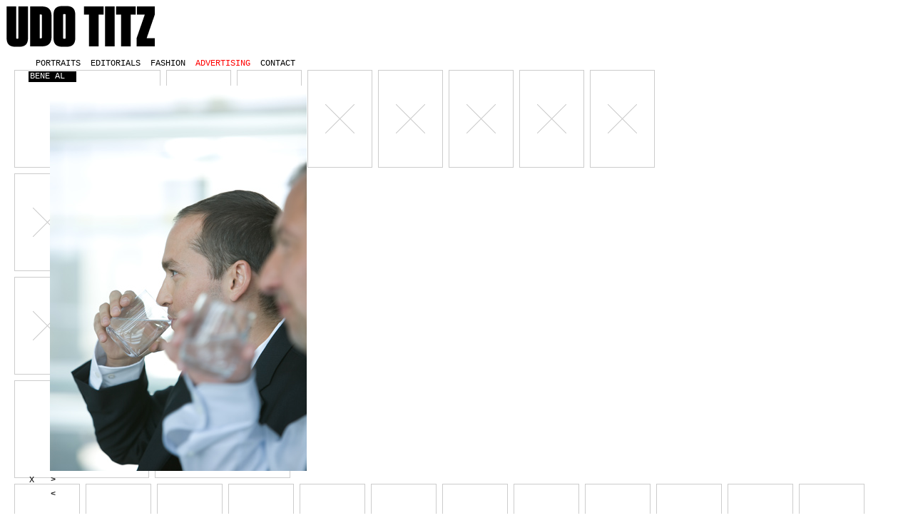

--- FILE ---
content_type: text/html; charset=utf-8
request_url: http://udotitz.com/advertising/bene/1/
body_size: 9134
content:
<!DOCTYPE HTML PUBLIC "-//W3C//DTD HTML 4.01//EN" "http://www.w3.org/TR/html4/strict.dtd">


<html>
<head>
	<script type="text/javascript">
		// redirect for ajax links
		if(parent.location.hash != '') parent.location = parent.location.hash.substr(1);
	</script>
	<meta http-equiv="Content-Type" content="text/html; charset=utf-8">
	<link rel="shortcut icon" href="/media/img/favicon.ico">
	<link rel="stylesheet" href="/media/css/udotitz.css" type="text/css">
	<script type="text/javascript" src="/media/js/jquery-1.4.2.min.js"></script>
	<script type="text/javascript" src="/media/js/jquery.cycle.all.min.js"></script>
	<script type="text/javascript" src="/media/js/udotitz.js"></script>
	
	
	<script type="text/javascript">
		var first_after_init = true;
	</script>

	<title>UDO TITZ : ADVERTISING : BENE AL</title>
	
	
	<link rel="alternate" type="application/rss+xml" title="RSS FEED FOR THE LATEST UPDATES FROM UDO TITZ." href="/rss/">
	</head>
<body>


<h1><a href="/">Udo Titz</a></h1>
<ul id="menu">
	<li><a href="/portraits/">Portraits</a></li><li><a href="/editorials/">Editorials</a></li><li><a href="/fashion/">Fashion</a></li><li><a href="/advertising/" class="active">Advertising</a></li><li><a href="/contact/" class="page">Contact</a></li>
</ul>

<div id="book">

	
	
	<div class="series">
	
	<div class="thumb" style="width: 203px;">
		<a href="/advertising/kruder-dormeister-sessions-25/">
			<img src="http://udotitz.com/media/uploads/series/udo-titz-advertising-kruder-dormeister-sessions-25-0-1483_jpg_405x135_q90.jpg" width="203" height="135" alt="UDO TITZ / Advertising / KRUDER &amp; DORMEISTER SESSIONS 25 / 1">
		</a>
		<div class="box" style="display: none;"></div>
	</div>
	
	<div class="thumb" style="width: 89px;">
		<a href="/advertising/kruder-dormeister-sessions-25/1/">
			<img src="http://udotitz.com/media/uploads/series/udo-titz-advertising-kruder-dormeister-sessions-25-2-1484_jpg_405x135_q90.jpg" width="89" height="135" alt="UDO TITZ / Advertising / KRUDER &amp; DORMEISTER SESSIONS 25 / 2">
		</a>
		<div class="box" style="display: none;"></div>
	</div>
	
	<div class="thumb" style="width: 89px;">
		<a href="/advertising/kruder-dormeister-sessions-25/2/">
			<img src="http://udotitz.com/media/uploads/series/udo-titz-advertising-kruder-dormeister-sessions-25-3-1485_jpg_405x135_q90.jpg" width="89" height="135" alt="UDO TITZ / Advertising / KRUDER &amp; DORMEISTER SESSIONS 25 / 3">
		</a>
		<div class="box" style="display: none;"></div>
	</div>
	
	<div class="thumb" style="width: 89px;">
		<a href="/advertising/kruder-dormeister-sessions-25/3/">
			<img src="http://udotitz.com/media/uploads/series/udo-titz-advertising-kruder-dormeister-sessions-25-4-1486_jpg_405x135_q90.jpg" width="89" height="135" alt="UDO TITZ / Advertising / KRUDER &amp; DORMEISTER SESSIONS 25 / 4">
		</a>
		<div class="box" style="display: none;"></div>
	</div>
	
	<div class="thumb" style="width: 89px;">
		<a href="/advertising/kruder-dormeister-sessions-25/4/">
			<img src="http://udotitz.com/media/uploads/series/udo-titz-advertising-kruder-dormeister-sessions-25-5-1487_jpg_405x135_q90.jpg" width="89" height="135" alt="UDO TITZ / Advertising / KRUDER &amp; DORMEISTER SESSIONS 25 / 5">
		</a>
		<div class="box" style="display: none;"></div>
	</div>
	
	<div class="thumb" style="width: 89px;">
		<a href="/advertising/kruder-dormeister-sessions-25/5/">
			<img src="http://udotitz.com/media/uploads/series/udo-titz-advertising-kruder-dormeister-sessions-25-6-1488_jpg_405x135_q90.jpg" width="89" height="135" alt="UDO TITZ / Advertising / KRUDER &amp; DORMEISTER SESSIONS 25 / 6">
		</a>
		<div class="box" style="display: none;"></div>
	</div>
	
	<div class="thumb" style="width: 89px;">
		<a href="/advertising/kruder-dormeister-sessions-25/6/">
			<img src="http://udotitz.com/media/uploads/series/udo-titz-advertising-kruder-dormeister-sessions-25-7-1489_jpg_405x135_q90.jpg" width="89" height="135" alt="UDO TITZ / Advertising / KRUDER &amp; DORMEISTER SESSIONS 25 / 7">
		</a>
		<div class="box" style="display: none;"></div>
	</div>
	
	<div class="thumb" style="width: 89px;">
		<a href="/advertising/kruder-dormeister-sessions-25/7/">
			<img src="http://udotitz.com/media/uploads/series/udo-titz-advertising-kruder-dormeister-sessions-25-8-1490_jpg_405x135_q90.jpg" width="89" height="135" alt="UDO TITZ / Advertising / KRUDER &amp; DORMEISTER SESSIONS 25 / 8">
		</a>
		<div class="box" style="display: none;"></div>
	</div>
	
	</div>

	<div class="series">
	
	<div class="thumb" style="width: 90px;">
		<a href="/advertising/rapid/">
			<img src="http://udotitz.com/media/uploads/series/udo-titz-advertising-rapid-0-1481_jpg_405x135_q90.jpg" width="90" height="135" alt="UDO TITZ / Advertising / RAPID WIEN 2 / 1">
		</a>
		<div class="box" style="display: none;"></div>
	</div>
	
	<div class="thumb" style="width: 90px;">
		<a href="/advertising/rapid/1/">
			<img src="http://udotitz.com/media/uploads/series/udo-titz-advertising-rapid-2-1482_jpg_405x135_q90.jpg" width="90" height="135" alt="UDO TITZ / Advertising / RAPID WIEN 2 / 2">
		</a>
		<div class="box" style="display: none;"></div>
	</div>
	
	</div>

	<div class="series">
	
	<div class="thumb" style="width: 90px;">
		<a href="/advertising/barbara-pastner/">
			<img src="http://udotitz.com/media/uploads/series/udo-titz-advertising-barbara-pastner-1-1477_JPG_405x135_q90.jpg" width="90" height="135" alt="UDO TITZ / Advertising / BARBARA PASTNER / 1">
		</a>
		<div class="box" style="display: none;"></div>
	</div>
	
	<div class="thumb" style="width: 90px;">
		<a href="/advertising/barbara-pastner/1/">
			<img src="http://udotitz.com/media/uploads/series/udo-titz-advertising-barbara-pastner-2-1476_JPG_405x135_q90.jpg" width="90" height="135" alt="UDO TITZ / Advertising / BARBARA PASTNER / 2">
		</a>
		<div class="box" style="display: none;"></div>
	</div>
	
	</div>

	<div class="series">
	
	<div class="thumb" style="width: 187px;">
		<a href="/advertising/rapid-wien/">
			<img src="http://udotitz.com/media/uploads/series/udo-titz-advertising-rapid-wien-0-1465_JPG_405x135_q90.jpg" width="187" height="135" alt="UDO TITZ / Advertising / RAPID WIEN / 1">
		</a>
		<div class="box" style="display: none;"></div>
	</div>
	
	<div class="thumb" style="width: 188px;">
		<a href="/advertising/rapid-wien/1/">
			<img src="http://udotitz.com/media/uploads/series/udo-titz-advertising-rapid-wien-2-1466_JPG_405x135_q90.jpg" width="188" height="135" alt="UDO TITZ / Advertising / RAPID WIEN / 2">
		</a>
		<div class="box" style="display: none;"></div>
	</div>
	
	</div>

	<div class="series">
	
	<div class="thumb" style="width: 90px;">
		<a href="/advertising/victo/">
			<img src="http://udotitz.com/media/uploads/series/udo-titz-advertising-victo-0-1433_jpg_405x135_q90.jpg" width="90" height="135" alt="UDO TITZ / Advertising / VICTO / 1">
		</a>
		<div class="box" style="display: none;"></div>
	</div>
	
	<div class="thumb" style="width: 90px;">
		<a href="/advertising/victo/1/">
			<img src="http://udotitz.com/media/uploads/series/udo-titz-advertising-victo-2-1434_jpg_405x135_q90.jpg" width="90" height="135" alt="UDO TITZ / Advertising / VICTO / 2">
		</a>
		<div class="box" style="display: none;"></div>
	</div>
	
	<div class="thumb" style="width: 90px;">
		<a href="/advertising/victo/2/">
			<img src="http://udotitz.com/media/uploads/series/udo-titz-advertising-victo-3-1435_jpg_405x135_q90.jpg" width="90" height="135" alt="UDO TITZ / Advertising / VICTO / 3">
		</a>
		<div class="box" style="display: none;"></div>
	</div>
	
	<div class="thumb" style="width: 90px;">
		<a href="/advertising/victo/3/">
			<img src="http://udotitz.com/media/uploads/series/udo-titz-advertising-victo-5-1437_jpg_405x135_q90.jpg" width="90" height="135" alt="UDO TITZ / Advertising / VICTO / 4">
		</a>
		<div class="box" style="display: none;"></div>
	</div>
	
	<div class="thumb" style="width: 90px;">
		<a href="/advertising/victo/4/">
			<img src="http://udotitz.com/media/uploads/series/udo-titz-advertising-victo-6-1438_jpg_405x135_q90.jpg" width="90" height="135" alt="UDO TITZ / Advertising / VICTO / 5">
		</a>
		<div class="box" style="display: none;"></div>
	</div>
	
	<div class="thumb" style="width: 90px;">
		<a href="/advertising/victo/5/">
			<img src="http://udotitz.com/media/uploads/series/udo-titz-advertising-victo-7-1452_jpg_405x135_q90.jpg" width="90" height="135" alt="UDO TITZ / Advertising / VICTO / 6">
		</a>
		<div class="box" style="display: none;"></div>
	</div>
	
	<div class="thumb" style="width: 90px;">
		<a href="/advertising/victo/6/">
			<img src="http://udotitz.com/media/uploads/series/udo-titz-advertising-victo-8-1439_jpg_405x135_q90.jpg" width="90" height="135" alt="UDO TITZ / Advertising / VICTO / 7">
		</a>
		<div class="box" style="display: none;"></div>
	</div>
	
	<div class="thumb" style="width: 90px;">
		<a href="/advertising/victo/7/">
			<img src="http://udotitz.com/media/uploads/series/udo-titz-advertising-victo-9-1440_jpg_405x135_q90.jpg" width="90" height="135" alt="UDO TITZ / Advertising / VICTO / 8">
		</a>
		<div class="box" style="display: none;"></div>
	</div>
	
	<div class="thumb" style="width: 90px;">
		<a href="/advertising/victo/8/">
			<img src="http://udotitz.com/media/uploads/series/udo-titz-advertising-victo-10-1441_jpg_405x135_q90.jpg" width="90" height="135" alt="UDO TITZ / Advertising / VICTO / 9">
		</a>
		<div class="box" style="display: none;"></div>
	</div>
	
	<div class="thumb" style="width: 90px;">
		<a href="/advertising/victo/9/">
			<img src="http://udotitz.com/media/uploads/series/udo-titz-advertising-victo-12-1443_jpg_405x135_q90.jpg" width="90" height="135" alt="UDO TITZ / Advertising / VICTO / 10">
		</a>
		<div class="box" style="display: none;"></div>
	</div>
	
	<div class="thumb" style="width: 90px;">
		<a href="/advertising/victo/10/">
			<img src="http://udotitz.com/media/uploads/series/udo-titz-advertising-victo-13-1444_jpg_405x135_q90.jpg" width="90" height="135" alt="UDO TITZ / Advertising / VICTO / 11">
		</a>
		<div class="box" style="display: none;"></div>
	</div>
	
	<div class="thumb" style="width: 90px;">
		<a href="/advertising/victo/11/">
			<img src="http://udotitz.com/media/uploads/series/udo-titz-advertising-victo-14-1445_jpg_405x135_q90.jpg" width="90" height="135" alt="UDO TITZ / Advertising / VICTO / 12">
		</a>
		<div class="box" style="display: none;"></div>
	</div>
	
	<div class="thumb" style="width: 90px;">
		<a href="/advertising/victo/12/">
			<img src="http://udotitz.com/media/uploads/series/udo-titz-advertising-victo-15-1446_jpg_405x135_q90.jpg" width="90" height="135" alt="UDO TITZ / Advertising / VICTO / 13">
		</a>
		<div class="box" style="display: none;"></div>
	</div>
	
	<div class="thumb" style="width: 90px;">
		<a href="/advertising/victo/13/">
			<img src="http://udotitz.com/media/uploads/series/udo-titz-advertising-victo-17-1448_jpg_405x135_q90.jpg" width="90" height="135" alt="UDO TITZ / Advertising / VICTO / 14">
		</a>
		<div class="box" style="display: none;"></div>
	</div>
	
	<div class="thumb" style="width: 90px;">
		<a href="/advertising/victo/14/">
			<img src="http://udotitz.com/media/uploads/series/udo-titz-advertising-victo-19-1450_jpg_405x135_q90.jpg" width="90" height="135" alt="UDO TITZ / Advertising / VICTO / 15">
		</a>
		<div class="box" style="display: none;"></div>
	</div>
	
	<div class="thumb" style="width: 90px;">
		<a href="/advertising/victo/15/">
			<img src="http://udotitz.com/media/uploads/series/udo-titz-advertising-victo-20-1451_jpg_405x135_q90.jpg" width="90" height="135" alt="UDO TITZ / Advertising / VICTO / 16">
		</a>
		<div class="box" style="display: none;"></div>
	</div>
	
	</div>

	<div class="series">
	
	<div class="thumb" style="width: 90px;">
		<a href="/advertising/colourfish-real-estate-IMMOBILIEN/">
			<img src="http://udotitz.com/media/uploads/series/udo-titz-advertising-colourfish-real-estate-IMMOBILIEN-0-1355_jpg_405x135_q90.jpg" width="90" height="135" alt="UDO TITZ / Advertising / COLOURFISH REAL ESTATE / 1">
		</a>
		<div class="box" style="display: none;"></div>
	</div>
	
	<div class="thumb" style="width: 202px;">
		<a href="/advertising/colourfish-real-estate-IMMOBILIEN/1/">
			<img src="http://udotitz.com/media/uploads/series/udo-titz-advertising-colourfish-real-estate-IMMOBILIEN-2-1356_jpg_405x135_q90.jpg" width="202" height="135" alt="UDO TITZ / Advertising / COLOURFISH REAL ESTATE / 2">
		</a>
		<div class="box" style="display: none;"></div>
	</div>
	
	<div class="thumb" style="width: 90px;">
		<a href="/advertising/colourfish-real-estate-IMMOBILIEN/2/">
			<img src="http://udotitz.com/media/uploads/series/udo-titz-advertising-colourfish-real-estate-IMMOBILIEN-3-1357_jpg_405x135_q90.jpg" width="90" height="135" alt="UDO TITZ / Advertising / COLOURFISH REAL ESTATE / 3">
		</a>
		<div class="box" style="display: none;"></div>
	</div>
	
	<div class="thumb" style="width: 90px;">
		<a href="/advertising/colourfish-real-estate-IMMOBILIEN/3/">
			<img src="http://udotitz.com/media/uploads/series/udo-titz-advertising-colourfish-real-estate-IMMOBILIEN-4-1358_jpg_405x135_q90.jpg" width="90" height="135" alt="UDO TITZ / Advertising / COLOURFISH REAL ESTATE / 4">
		</a>
		<div class="box" style="display: none;"></div>
	</div>
	
	<div class="thumb" style="width: 90px;">
		<a href="/advertising/colourfish-real-estate-IMMOBILIEN/4/">
			<img src="http://udotitz.com/media/uploads/series/udo-titz-advertising-colourfish-real-estate-IMMOBILIEN-5-1359_jpg_405x135_q90.jpg" width="90" height="135" alt="UDO TITZ / Advertising / COLOURFISH REAL ESTATE / 5">
		</a>
		<div class="box" style="display: none;"></div>
	</div>
	
	<div class="thumb" style="width: 90px;">
		<a href="/advertising/colourfish-real-estate-IMMOBILIEN/5/">
			<img src="http://udotitz.com/media/uploads/series/udo-titz-advertising-colourfish-real-estate-IMMOBILIEN-6-1360_jpg_405x135_q90.jpg" width="90" height="135" alt="UDO TITZ / Advertising / COLOURFISH REAL ESTATE / 6">
		</a>
		<div class="box" style="display: none;"></div>
	</div>
	
	</div>

	<div class="series">
	
	<div class="thumb" style="width: 90px;">
		<a href="/advertising/yak-tirol/">
			<img src="http://udotitz.com/media/uploads/series/udo-titz-advertising-yak-tirol-0-1334_jpg_405x135_q90.jpg" width="90" height="135" alt="UDO TITZ / Advertising / YAK TIROL / 1">
		</a>
		<div class="box" style="display: none;"></div>
	</div>
	
	<div class="thumb" style="width: 90px;">
		<a href="/advertising/yak-tirol/1/">
			<img src="http://udotitz.com/media/uploads/series/udo-titz-advertising-yak-tirol-2-1336_jpg_405x135_q90.jpg" width="90" height="135" alt="UDO TITZ / Advertising / YAK TIROL / 2">
		</a>
		<div class="box" style="display: none;"></div>
	</div>
	
	<div class="thumb" style="width: 90px;">
		<a href="/advertising/yak-tirol/2/">
			<img src="http://udotitz.com/media/uploads/series/udo-titz-advertising-yak-tirol-3-1337_jpg_405x135_q90.jpg" width="90" height="135" alt="UDO TITZ / Advertising / YAK TIROL / 3">
		</a>
		<div class="box" style="display: none;"></div>
	</div>
	
	<div class="thumb" style="width: 90px;">
		<a href="/advertising/yak-tirol/3/">
			<img src="http://udotitz.com/media/uploads/series/udo-titz-advertising-yak-tirol-4-1338_jpg_405x135_q90.jpg" width="90" height="135" alt="UDO TITZ / Advertising / YAK TIROL / 4">
		</a>
		<div class="box" style="display: none;"></div>
	</div>
	
	<div class="thumb" style="width: 90px;">
		<a href="/advertising/yak-tirol/4/">
			<img src="http://udotitz.com/media/uploads/series/udo-titz-advertising-yak-tirol-5-1339_jpg_405x135_q90.jpg" width="90" height="135" alt="UDO TITZ / Advertising / YAK TIROL / 5">
		</a>
		<div class="box" style="display: none;"></div>
	</div>
	
	<div class="thumb" style="width: 90px;">
		<a href="/advertising/yak-tirol/5/">
			<img src="http://udotitz.com/media/uploads/series/udo-titz-advertising-yak-tirol-6-1340_jpg_405x135_q90.jpg" width="90" height="135" alt="UDO TITZ / Advertising / YAK TIROL / 6">
		</a>
		<div class="box" style="display: none;"></div>
	</div>
	
	</div>

	<div class="series">
	
	<div class="thumb" style="width: 90px;">
		<a href="/advertising/ines-sauer/">
			<img src="http://udotitz.com/media/uploads/series/udo-titz-advertising-ines-sauer-1-1460_JPG_405x135_q90.jpg" width="90" height="135" alt="UDO TITZ / Advertising / INES SAUER / 1">
		</a>
		<div class="box" style="display: none;"></div>
	</div>
	
	<div class="thumb" style="width: 90px;">
		<a href="/advertising/ines-sauer/1/">
			<img src="http://udotitz.com/media/uploads/series/udo-titz-advertising-ines-sauer-2-1461_JPG_405x135_q90.jpg" width="90" height="135" alt="UDO TITZ / Advertising / INES SAUER / 2">
		</a>
		<div class="box" style="display: none;"></div>
	</div>
	
	<div class="thumb" style="width: 90px;">
		<a href="/advertising/ines-sauer/2/">
			<img src="http://udotitz.com/media/uploads/series/udo-titz-advertising-ines-sauer-3-1459_JPG_405x135_q90.jpg" width="90" height="135" alt="UDO TITZ / Advertising / INES SAUER / 3">
		</a>
		<div class="box" style="display: none;"></div>
	</div>
	
	</div>

	<div class="series">
	
	<div class="thumb" style="width: 202px;">
		<a href="/advertising/wittmann/">
			<img src="http://udotitz.com/media/uploads/series/udo-titz-advertising-wittmann-0-1327_jpg_405x135_q90.jpg" width="202" height="135" alt="UDO TITZ / Advertising / WITTMANN / 1">
		</a>
		<div class="box" style="display: none;"></div>
	</div>
	
	<div class="thumb" style="width: 90px;">
		<a href="/advertising/wittmann/1/">
			<img src="http://udotitz.com/media/uploads/series/udo-titz-advertising-wittmann-2-1328_jpg_405x135_q90.jpg" width="90" height="135" alt="UDO TITZ / Advertising / WITTMANN / 2">
		</a>
		<div class="box" style="display: none;"></div>
	</div>
	
	<div class="thumb" style="width: 90px;">
		<a href="/advertising/wittmann/2/">
			<img src="http://udotitz.com/media/uploads/series/udo-titz-advertising-wittmann-3-1329_jpg_405x135_q90.jpg" width="90" height="135" alt="UDO TITZ / Advertising / WITTMANN / 3">
		</a>
		<div class="box" style="display: none;"></div>
	</div>
	
	<div class="thumb" style="width: 90px;">
		<a href="/advertising/wittmann/3/">
			<img src="http://udotitz.com/media/uploads/series/udo-titz-advertising-wittmann-4-1330_jpg_405x135_q90.jpg" width="90" height="135" alt="UDO TITZ / Advertising / WITTMANN / 4">
		</a>
		<div class="box" style="display: none;"></div>
	</div>
	
	<div class="thumb" style="width: 90px;">
		<a href="/advertising/wittmann/4/">
			<img src="http://udotitz.com/media/uploads/series/udo-titz-advertising-wittmann-5-1331_jpg_405x135_q90.jpg" width="90" height="135" alt="UDO TITZ / Advertising / WITTMANN / 5">
		</a>
		<div class="box" style="display: none;"></div>
	</div>
	
	<div class="thumb" style="width: 90px;">
		<a href="/advertising/wittmann/5/">
			<img src="http://udotitz.com/media/uploads/series/udo-titz-advertising-wittmann-6-1332_jpg_405x135_q90.jpg" width="90" height="135" alt="UDO TITZ / Advertising / WITTMANN / 6">
		</a>
		<div class="box" style="display: none;"></div>
	</div>
	
	<div class="thumb" style="width: 90px;">
		<a href="/advertising/wittmann/6/">
			<img src="http://udotitz.com/media/uploads/series/udo-titz-advertising-wittmann-7-1333_jpg_405x135_q90.jpg" width="90" height="135" alt="UDO TITZ / Advertising / WITTMANN / 7">
		</a>
		<div class="box" style="display: none;"></div>
	</div>
	
	</div>

	<div class="series">
	
	<div class="thumb" style="width: 202px;">
		<a href="/advertising/museumsquartier/">
			<img src="http://udotitz.com/media/uploads/series/udo-titz-advertising-museumsquartier-0-1320_jpg_405x135_q90.jpg" width="202" height="135" alt="UDO TITZ / Advertising / MUSEUMSQUARTIER / 1">
		</a>
		<div class="box" style="display: none;"></div>
	</div>
	
	<div class="thumb" style="width: 202px;">
		<a href="/advertising/museumsquartier/1/">
			<img src="http://udotitz.com/media/uploads/series/udo-titz-advertising-museumsquartier-2-1321_jpg_405x135_q90.jpg" width="202" height="135" alt="UDO TITZ / Advertising / MUSEUMSQUARTIER / 2">
		</a>
		<div class="box" style="display: none;"></div>
	</div>
	
	<div class="thumb" style="width: 202px;">
		<a href="/advertising/museumsquartier/2/">
			<img src="http://udotitz.com/media/uploads/series/udo-titz-advertising-museumsquartier-3-1322_jpg_405x135_q90.jpg" width="202" height="135" alt="UDO TITZ / Advertising / MUSEUMSQUARTIER / 3">
		</a>
		<div class="box" style="display: none;"></div>
	</div>
	
	<div class="thumb" style="width: 90px;">
		<a href="/advertising/museumsquartier/3/">
			<img src="http://udotitz.com/media/uploads/series/udo-titz-advertising-museumsquartier-4-1323_jpg_405x135_q90.jpg" width="90" height="135" alt="UDO TITZ / Advertising / MUSEUMSQUARTIER / 4">
		</a>
		<div class="box" style="display: none;"></div>
	</div>
	
	<div class="thumb" style="width: 202px;">
		<a href="/advertising/museumsquartier/4/">
			<img src="http://udotitz.com/media/uploads/series/udo-titz-advertising-museumsquartier-5-1324_jpg_405x135_q90.jpg" width="202" height="135" alt="UDO TITZ / Advertising / MUSEUMSQUARTIER / 5">
		</a>
		<div class="box" style="display: none;"></div>
	</div>
	
	<div class="thumb" style="width: 202px;">
		<a href="/advertising/museumsquartier/5/">
			<img src="http://udotitz.com/media/uploads/series/udo-titz-advertising-museumsquartier-6-1325_jpg_405x135_q90.jpg" width="202" height="135" alt="UDO TITZ / Advertising / MUSEUMSQUARTIER / 6">
		</a>
		<div class="box" style="display: none;"></div>
	</div>
	
	<div class="thumb" style="width: 202px;">
		<a href="/advertising/museumsquartier/6/">
			<img src="http://udotitz.com/media/uploads/series/udo-titz-advertising-museumsquartier-7-1326_jpg_405x135_q90.jpg" width="202" height="135" alt="UDO TITZ / Advertising / MUSEUMSQUARTIER / 7">
		</a>
		<div class="box" style="display: none;"></div>
	</div>
	
	</div>

	<div class="series">
	
	<div class="thumb" style="width: 202px;">
		<a href="/advertising/pamela-rendi-wagner-spoe/">
			<img src="http://udotitz.com/media/uploads/series/udo-titz-advertising-pamela-rendi-wagner-spoe-0-1349_jpg_405x135_q90.jpg" width="202" height="135" alt="UDO TITZ / Advertising / PAMELA RENDI WAGNER / 1">
		</a>
		<div class="box" style="display: none;"></div>
	</div>
	
	<div class="thumb" style="width: 202px;">
		<a href="/advertising/pamela-rendi-wagner-spoe/1/">
			<img src="http://udotitz.com/media/uploads/series/udo-titz-advertising-pamela-rendi-wagner-spoe-2-1350_jpg_405x135_q90.jpg" width="202" height="135" alt="UDO TITZ / Advertising / PAMELA RENDI WAGNER / 2">
		</a>
		<div class="box" style="display: none;"></div>
	</div>
	
	</div>

	<div class="series">
	
	<div class="thumb" style="width: 90px;">
		<a href="/advertising/anamar/">
			<img src="http://udotitz.com/media/uploads/series/udo-titz-advertising-anamar-0-1291_jpg_405x135_q90.jpg" width="90" height="135" alt="UDO TITZ / Advertising / ANAMAR / 1">
		</a>
		<div class="box" style="display: none;"></div>
	</div>
	
	<div class="thumb" style="width: 90px;">
		<a href="/advertising/anamar/1/">
			<img src="http://udotitz.com/media/uploads/series/udo-titz-advertising-anamar-2-1292_jpg_405x135_q90.jpg" width="90" height="135" alt="UDO TITZ / Advertising / ANAMAR / 2">
		</a>
		<div class="box" style="display: none;"></div>
	</div>
	
	<div class="thumb" style="width: 88px;">
		<a href="/advertising/anamar/2/">
			<img src="http://udotitz.com/media/uploads/series/udo-titz-advertising-anamar-3-1293_jpg_405x135_q90.jpg" width="88" height="135" alt="UDO TITZ / Advertising / ANAMAR / 3">
		</a>
		<div class="box" style="display: none;"></div>
	</div>
	
	<div class="thumb" style="width: 88px;">
		<a href="/advertising/anamar/3/">
			<img src="http://udotitz.com/media/uploads/series/udo-titz-advertising-anamar-4-1296_jpg_405x135_q90.jpg" width="88" height="135" alt="UDO TITZ / Advertising / ANAMAR / 4">
		</a>
		<div class="box" style="display: none;"></div>
	</div>
	
	<div class="thumb" style="width: 89px;">
		<a href="/advertising/anamar/4/">
			<img src="http://udotitz.com/media/uploads/series/udo-titz-advertising-anamar-5-1295_jpg_405x135_q90.jpg" width="89" height="135" alt="UDO TITZ / Advertising / ANAMAR / 5">
		</a>
		<div class="box" style="display: none;"></div>
	</div>
	
	<div class="thumb" style="width: 90px;">
		<a href="/advertising/anamar/5/">
			<img src="http://udotitz.com/media/uploads/series/udo-titz-advertising-anamar-6-1294_jpg_405x135_q90.jpg" width="90" height="135" alt="UDO TITZ / Advertising / ANAMAR / 6">
		</a>
		<div class="box" style="display: none;"></div>
	</div>
	
	</div>

	<div class="series">
	
	<div class="thumb" style="width: 90px;">
		<a href="/advertising/voez/">
			<img src="http://udotitz.com/media/uploads/series/udo-titz-advertising-voez-0-1297_jpg_405x135_q90.jpg" width="90" height="135" alt="UDO TITZ / Advertising / VÖZ / 1">
		</a>
		<div class="box" style="display: none;"></div>
	</div>
	
	<div class="thumb" style="width: 90px;">
		<a href="/advertising/voez/1/">
			<img src="http://udotitz.com/media/uploads/series/udo-titz-advertising-voez-2-1298_jpg_405x135_q90.jpg" width="90" height="135" alt="UDO TITZ / Advertising / VÖZ / 2">
		</a>
		<div class="box" style="display: none;"></div>
	</div>
	
	<div class="thumb" style="width: 90px;">
		<a href="/advertising/voez/2/">
			<img src="http://udotitz.com/media/uploads/series/udo-titz-advertising-voez-3-1299_jpg_405x135_q90.jpg" width="90" height="135" alt="UDO TITZ / Advertising / VÖZ / 3">
		</a>
		<div class="box" style="display: none;"></div>
	</div>
	
	<div class="thumb" style="width: 90px;">
		<a href="/advertising/voez/3/">
			<img src="http://udotitz.com/media/uploads/series/udo-titz-advertising-voez-4-1300_jpg_405x135_q90.jpg" width="90" height="135" alt="UDO TITZ / Advertising / VÖZ / 4">
		</a>
		<div class="box" style="display: none;"></div>
	</div>
	
	<div class="thumb" style="width: 90px;">
		<a href="/advertising/voez/4/">
			<img src="http://udotitz.com/media/uploads/series/udo-titz-advertising-voez-5-1301_jpg_405x135_q90.jpg" width="90" height="135" alt="UDO TITZ / Advertising / VÖZ / 5">
		</a>
		<div class="box" style="display: none;"></div>
	</div>
	
	<div class="thumb" style="width: 90px;">
		<a href="/advertising/voez/5/">
			<img src="http://udotitz.com/media/uploads/series/udo-titz-advertising-voez-6-1302_jpg_405x135_q90.jpg" width="90" height="135" alt="UDO TITZ / Advertising / VÖZ / 6">
		</a>
		<div class="box" style="display: none;"></div>
	</div>
	
	<div class="thumb" style="width: 90px;">
		<a href="/advertising/voez/6/">
			<img src="http://udotitz.com/media/uploads/series/udo-titz-advertising-voez-7-1303_jpg_405x135_q90.jpg" width="90" height="135" alt="UDO TITZ / Advertising / VÖZ / 7">
		</a>
		<div class="box" style="display: none;"></div>
	</div>
	
	<div class="thumb" style="width: 90px;">
		<a href="/advertising/voez/7/">
			<img src="http://udotitz.com/media/uploads/series/udo-titz-advertising-voez-8-1304_jpg_405x135_q90.jpg" width="90" height="135" alt="UDO TITZ / Advertising / VÖZ / 8">
		</a>
		<div class="box" style="display: none;"></div>
	</div>
	
	<div class="thumb" style="width: 90px;">
		<a href="/advertising/voez/8/">
			<img src="http://udotitz.com/media/uploads/series/udo-titz-advertising-voez-9-1305_jpg_405x135_q90.jpg" width="90" height="135" alt="UDO TITZ / Advertising / VÖZ / 9">
		</a>
		<div class="box" style="display: none;"></div>
	</div>
	
	<div class="thumb" style="width: 90px;">
		<a href="/advertising/voez/9/">
			<img src="http://udotitz.com/media/uploads/series/udo-titz-advertising-voez-10-1306_jpg_405x135_q90.jpg" width="90" height="135" alt="UDO TITZ / Advertising / VÖZ / 10">
		</a>
		<div class="box" style="display: none;"></div>
	</div>
	
	<div class="thumb" style="width: 90px;">
		<a href="/advertising/voez/10/">
			<img src="http://udotitz.com/media/uploads/series/udo-titz-advertising-voez-11-1307_jpg_405x135_q90.jpg" width="90" height="135" alt="UDO TITZ / Advertising / VÖZ / 11">
		</a>
		<div class="box" style="display: none;"></div>
	</div>
	
	<div class="thumb" style="width: 90px;">
		<a href="/advertising/voez/11/">
			<img src="http://udotitz.com/media/uploads/series/udo-titz-advertising-voez-12-1308_jpg_405x135_q90.jpg" width="90" height="135" alt="UDO TITZ / Advertising / VÖZ / 12">
		</a>
		<div class="box" style="display: none;"></div>
	</div>
	
	<div class="thumb" style="width: 90px;">
		<a href="/advertising/voez/12/">
			<img src="http://udotitz.com/media/uploads/series/udo-titz-advertising-voez-13-1309_jpg_405x135_q90.jpg" width="90" height="135" alt="UDO TITZ / Advertising / VÖZ / 13">
		</a>
		<div class="box" style="display: none;"></div>
	</div>
	
	</div>

	<div class="series">
	
	<div class="thumb" style="width: 101px;">
		<a href="/advertising/COCA-COLA/">
			<img src="http://udotitz.com/media/uploads/series/udo-titz-advertising-COCA-COLA-1-1201_jpg_405x135_q90.jpg" width="101" height="135" alt="UDO TITZ / Advertising / COCA COLA / 1">
		</a>
		<div class="box" style="display: none;"></div>
	</div>
	
	<div class="thumb" style="width: 260px;">
		<a href="/advertising/COCA-COLA/1/">
			<img src="http://udotitz.com/media/uploads/series/udo-titz-advertising-COCA-COLA-2-1290_jpg_405x135_q90.jpg" width="260" height="135" alt="UDO TITZ / Advertising / COCA COLA / 2">
		</a>
		<div class="box" style="display: none;"></div>
	</div>
	
	</div>

	<div class="series">
	
	<div class="thumb" style="width: 90px;">
		<a href="/advertising/faude-feine-brande/">
			<img src="http://udotitz.com/media/uploads/series/udo-titz-advertising-faude-feine-brande-1_jpg_405x135_q90.jpg" width="90" height="135" alt="UDO TITZ / Advertising / FAUDE FEINE BRÄNDE / 1">
		</a>
		<div class="box" style="display: none;"></div>
	</div>
	
	<div class="thumb" style="width: 90px;">
		<a href="/advertising/faude-feine-brande/1/">
			<img src="http://udotitz.com/media/uploads/series/udo-titz-advertising-faude-feine-brande-2-1122_jpg_405x135_q90.jpg" width="90" height="135" alt="UDO TITZ / Advertising / FAUDE FEINE BRÄNDE / 2">
		</a>
		<div class="box" style="display: none;"></div>
	</div>
	
	<div class="thumb" style="width: 90px;">
		<a href="/advertising/faude-feine-brande/2/">
			<img src="http://udotitz.com/media/uploads/series/udo-titz-advertising-faude-feine-brande-3-1125_jpg_405x135_q90.jpg" width="90" height="135" alt="UDO TITZ / Advertising / FAUDE FEINE BRÄNDE / 3">
		</a>
		<div class="box" style="display: none;"></div>
	</div>
	
	<div class="thumb" style="width: 87px;">
		<a href="/advertising/faude-feine-brande/3/">
			<img src="http://udotitz.com/media/uploads/series/udo-titz-advertising-faude-feine-brande-4-1150_jpg_405x135_q90.jpg" width="87" height="135" alt="UDO TITZ / Advertising / FAUDE FEINE BRÄNDE / 4">
		</a>
		<div class="box" style="display: none;"></div>
	</div>
	
	<div class="thumb" style="width: 90px;">
		<a href="/advertising/faude-feine-brande/4/">
			<img src="http://udotitz.com/media/uploads/series/udo-titz-advertising-faude-feine-brande-5-1126_jpg_405x135_q90.jpg" width="90" height="135" alt="UDO TITZ / Advertising / FAUDE FEINE BRÄNDE / 5">
		</a>
		<div class="box" style="display: none;"></div>
	</div>
	
	<div class="thumb" style="width: 90px;">
		<a href="/advertising/faude-feine-brande/5/">
			<img src="http://udotitz.com/media/uploads/series/udo-titz-advertising-faude-feine-brande-6-1127_jpg_405x135_q90.jpg" width="90" height="135" alt="UDO TITZ / Advertising / FAUDE FEINE BRÄNDE / 6">
		</a>
		<div class="box" style="display: none;"></div>
	</div>
	
	<div class="thumb" style="width: 90px;">
		<a href="/advertising/faude-feine-brande/6/">
			<img src="http://udotitz.com/media/uploads/series/udo-titz-advertising-faude-feine-brande-7-1128_jpg_405x135_q90.jpg" width="90" height="135" alt="UDO TITZ / Advertising / FAUDE FEINE BRÄNDE / 7">
		</a>
		<div class="box" style="display: none;"></div>
	</div>
	
	<div class="thumb" style="width: 90px;">
		<a href="/advertising/faude-feine-brande/7/">
			<img src="http://udotitz.com/media/uploads/series/udo-titz-advertising-faude-feine-brande-8-1147_jpg_405x135_q90.jpg" width="90" height="135" alt="UDO TITZ / Advertising / FAUDE FEINE BRÄNDE / 8">
		</a>
		<div class="box" style="display: none;"></div>
	</div>
	
	<div class="thumb" style="width: 90px;">
		<a href="/advertising/faude-feine-brande/8/">
			<img src="http://udotitz.com/media/uploads/series/udo-titz-advertising-faude-feine-brande-9-1148_jpg_405x135_q90.jpg" width="90" height="135" alt="UDO TITZ / Advertising / FAUDE FEINE BRÄNDE / 9">
		</a>
		<div class="box" style="display: none;"></div>
	</div>
	
	<div class="thumb" style="width: 90px;">
		<a href="/advertising/faude-feine-brande/9/">
			<img src="http://udotitz.com/media/uploads/series/udo-titz-advertising-faude-feine-brande-10-1149_jpg_405x135_q90.jpg" width="90" height="135" alt="UDO TITZ / Advertising / FAUDE FEINE BRÄNDE / 10">
		</a>
		<div class="box" style="display: none;"></div>
	</div>
	
	</div>

	<div class="series">
	
	<div class="thumb" style="width: 90px;">
		<a href="/advertising/eva-blut-14/">
			<img src="http://udotitz.com/media/uploads/series/udo-titz-advertising-eva-blut-14-1-1153_JPG_405x135_q90.jpg" width="90" height="135" alt="UDO TITZ / Advertising / EVA BLUT 14 / 1">
		</a>
		<div class="box" style="display: none;"></div>
	</div>
	
	<div class="thumb" style="width: 90px;">
		<a href="/advertising/eva-blut-14/1/">
			<img src="http://udotitz.com/media/uploads/series/udo-titz-advertising-eva-blut-14-2-1152_JPG_405x135_q90.jpg" width="90" height="135" alt="UDO TITZ / Advertising / EVA BLUT 14 / 2">
		</a>
		<div class="box" style="display: none;"></div>
	</div>
	
	<div class="thumb" style="width: 90px;">
		<a href="/advertising/eva-blut-14/2/">
			<img src="http://udotitz.com/media/uploads/series/udo-titz-advertising-eva-blut-14-3-1154_JPG_405x135_q90.jpg" width="90" height="135" alt="UDO TITZ / Advertising / EVA BLUT 14 / 3">
		</a>
		<div class="box" style="display: none;"></div>
	</div>
	
	<div class="thumb" style="width: 90px;">
		<a href="/advertising/eva-blut-14/3/">
			<img src="http://udotitz.com/media/uploads/series/udo-titz-advertising-eva-blut-14-4-1155_JPG_405x135_q90.jpg" width="90" height="135" alt="UDO TITZ / Advertising / EVA BLUT 14 / 4">
		</a>
		<div class="box" style="display: none;"></div>
	</div>
	
	<div class="thumb" style="width: 90px;">
		<a href="/advertising/eva-blut-14/4/">
			<img src="http://udotitz.com/media/uploads/series/udo-titz-advertising-eva-blut-14-5-1188_jpg_405x135_q90.jpg" width="90" height="135" alt="UDO TITZ / Advertising / EVA BLUT 14 / 5">
		</a>
		<div class="box" style="display: none;"></div>
	</div>
	
	<div class="thumb" style="width: 90px;">
		<a href="/advertising/eva-blut-14/5/">
			<img src="http://udotitz.com/media/uploads/series/udo-titz-advertising-eva-blut-14-6-1157_JPG_405x135_q90.jpg" width="90" height="135" alt="UDO TITZ / Advertising / EVA BLUT 14 / 6">
		</a>
		<div class="box" style="display: none;"></div>
	</div>
	
	</div>

	<div class="series">
	
	<div class="thumb" style="width: 90px;">
		<a href="/advertising/t-mobile-2/">
			<img src="http://udotitz.com/media/uploads/series/udo-titz-advertising-t-mobile-2-1-1062_jpg_405x135_q90.jpg" width="90" height="135" alt="UDO TITZ / Advertising / T-MOBILE / 1">
		</a>
		<div class="box" style="display: none;"></div>
	</div>
	
	<div class="thumb" style="width: 90px;">
		<a href="/advertising/t-mobile-2/1/">
			<img src="http://udotitz.com/media/uploads/series/udo-titz-advertising-t-mobile-2-2-1063_jpg_405x135_q90.jpg" width="90" height="135" alt="UDO TITZ / Advertising / T-MOBILE / 2">
		</a>
		<div class="box" style="display: none;"></div>
	</div>
	
	<div class="thumb" style="width: 101px;">
		<a href="/advertising/t-mobile-2/2/">
			<img src="http://udotitz.com/media/uploads/series/udo-titz-advertising-t-mobile-2-3-1064_jpg_405x135_q90.jpg" width="101" height="135" alt="UDO TITZ / Advertising / T-MOBILE / 3">
		</a>
		<div class="box" style="display: none;"></div>
	</div>
	
	<div class="thumb" style="width: 101px;">
		<a href="/advertising/t-mobile-2/3/">
			<img src="http://udotitz.com/media/uploads/series/udo-titz-advertising-t-mobile-2-4-1065_jpg_405x135_q90.jpg" width="101" height="135" alt="UDO TITZ / Advertising / T-MOBILE / 4">
		</a>
		<div class="box" style="display: none;"></div>
	</div>
	
	<div class="thumb" style="width: 180px;">
		<a href="/advertising/t-mobile-2/4/">
			<img src="http://udotitz.com/media/uploads/series/udo-titz-advertising-t-mobile-2-5-1067_jpg_405x135_q90.jpg" width="180" height="135" alt="UDO TITZ / Advertising / T-MOBILE / 5">
		</a>
		<div class="box" style="display: none;"></div>
	</div>
	
	<div class="thumb" style="width: 101px;">
		<a href="/advertising/t-mobile-2/5/">
			<img src="http://udotitz.com/media/uploads/series/udo-titz-advertising-t-mobile-2-6-1068_jpg_405x135_q90.jpg" width="101" height="135" alt="UDO TITZ / Advertising / T-MOBILE / 6">
		</a>
		<div class="box" style="display: none;"></div>
	</div>
	
	<div class="thumb" style="width: 180px;">
		<a href="/advertising/t-mobile-2/6/">
			<img src="http://udotitz.com/media/uploads/series/udo-titz-advertising-t-mobile-2-7-1066_jpg_405x135_q90.jpg" width="180" height="135" alt="UDO TITZ / Advertising / T-MOBILE / 7">
		</a>
		<div class="box" style="display: none;"></div>
	</div>
	
	<div class="thumb" style="width: 101px;">
		<a href="/advertising/t-mobile-2/7/">
			<img src="http://udotitz.com/media/uploads/series/udo-titz-advertising-t-mobile-2-8-1069_jpg_405x135_q90.jpg" width="101" height="135" alt="UDO TITZ / Advertising / T-MOBILE / 8">
		</a>
		<div class="box" style="display: none;"></div>
	</div>
	
	</div>

	<div class="series">
	
	<div class="thumb" style="width: 203px;">
		<a href="/advertising/manfred-juraczka/">
			<img src="http://udotitz.com/media/uploads/series/_MG_9993_jpg_405x135_q90.jpg" width="203" height="135" alt="UDO TITZ / Advertising / MANFRED JURACZKA / 1">
		</a>
		<div class="box" style="display: none;"></div>
	</div>
	
	<div class="thumb" style="width: 202px;">
		<a href="/advertising/manfred-juraczka/1/">
			<img src="http://udotitz.com/media/uploads/series/udo-titz-portraits-manfred-juraczka-2-1214_jpg_405x135_q90.jpg" width="202" height="135" alt="UDO TITZ / Advertising / MANFRED JURACZKA / 2">
		</a>
		<div class="box" style="display: none;"></div>
	</div>
	
	<div class="thumb" style="width: 203px;">
		<a href="/advertising/manfred-juraczka/2/">
			<img src="http://udotitz.com/media/uploads/series/udo-titz-portraits-manfred-juraczka-2-1010_jpg_405x135_q90.jpg" width="203" height="135" alt="UDO TITZ / Advertising / MANFRED JURACZKA / 3">
		</a>
		<div class="box" style="display: none;"></div>
	</div>
	
	<div class="thumb" style="width: 203px;">
		<a href="/advertising/manfred-juraczka/3/">
			<img src="http://udotitz.com/media/uploads/series/udo-titz-portraits-manfred-juraczka-4-1012_jpg_405x135_q90.jpg" width="203" height="135" alt="UDO TITZ / Advertising / MANFRED JURACZKA / 4">
		</a>
		<div class="box" style="display: none;"></div>
	</div>
	
	</div>

	<div class="series">
	
	<div class="thumb" style="width: 180px;">
		<a href="/advertising/tonkuenstler/">
			<img src="http://udotitz.com/media/uploads/series/A0000716_jpg_405x135_q90.jpg" width="180" height="135" alt="UDO TITZ / Advertising / TONKÜNSTLER / 1">
		</a>
		<div class="box" style="display: none;"></div>
	</div>
	
	<div class="thumb" style="width: 180px;">
		<a href="/advertising/tonkuenstler/1/">
			<img src="http://udotitz.com/media/uploads/series/A0000752_jpg_405x135_q90.jpg" width="180" height="135" alt="UDO TITZ / Advertising / TONKÜNSTLER / 2">
		</a>
		<div class="box" style="display: none;"></div>
	</div>
	
	<div class="thumb" style="width: 101px;">
		<a href="/advertising/tonkuenstler/2/">
			<img src="http://udotitz.com/media/uploads/series/A0000718_jpg_405x135_q90.jpg" width="101" height="135" alt="UDO TITZ / Advertising / TONKÜNSTLER / 3">
		</a>
		<div class="box" style="display: none;"></div>
	</div>
	
	<div class="thumb" style="width: 101px;">
		<a href="/advertising/tonkuenstler/3/">
			<img src="http://udotitz.com/media/uploads/series/A0000754_jpg_405x135_q90.jpg" width="101" height="135" alt="UDO TITZ / Advertising / TONKÜNSTLER / 4">
		</a>
		<div class="box" style="display: none;"></div>
	</div>
	
	</div>

	<div class="series">
	
	<div class="thumb" style="width: 90px;">
		<a href="/advertising/samsung/">
			<img src="http://udotitz.com/media/uploads/series/Samsung_2_RGB_jpg_405x135_q90.jpg" width="90" height="135" alt="UDO TITZ / Advertising / SAMSUNG / 1">
		</a>
		<div class="box" style="display: none;"></div>
	</div>
	
	<div class="thumb" style="width: 90px;">
		<a href="/advertising/samsung/1/">
			<img src="http://udotitz.com/media/uploads/series/Samsung_1_RGB_jpg_405x135_q90.jpg" width="90" height="135" alt="UDO TITZ / Advertising / SAMSUNG / 2">
		</a>
		<div class="box" style="display: none;"></div>
	</div>
	
	<div class="thumb" style="width: 203px;">
		<a href="/advertising/samsung/2/">
			<img src="http://udotitz.com/media/uploads/series/Samsung_3_RGB_jpg_405x135_q90.jpg" width="203" height="135" alt="UDO TITZ / Advertising / SAMSUNG / 3">
		</a>
		<div class="box" style="display: none;"></div>
	</div>
	
	<div class="thumb" style="width: 203px;">
		<a href="/advertising/samsung/3/">
			<img src="http://udotitz.com/media/uploads/series/Samsung_5_RGB_jpg_405x135_q90.jpg" width="203" height="135" alt="UDO TITZ / Advertising / SAMSUNG / 4">
		</a>
		<div class="box" style="display: none;"></div>
	</div>
	
	<div class="thumb" style="width: 90px;">
		<a href="/advertising/samsung/4/">
			<img src="http://udotitz.com/media/uploads/series/Samsung_6_RGB_jpg_405x135_q90.jpg" width="90" height="135" alt="UDO TITZ / Advertising / SAMSUNG / 5">
		</a>
		<div class="box" style="display: none;"></div>
	</div>
	
	<div class="thumb" style="width: 203px;">
		<a href="/advertising/samsung/5/">
			<img src="http://udotitz.com/media/uploads/series/Samsung_10_RGB_jpg_405x135_q90.jpg" width="203" height="135" alt="UDO TITZ / Advertising / SAMSUNG / 6">
		</a>
		<div class="box" style="display: none;"></div>
	</div>
	
	</div>

	<div class="series">
	
	<div class="thumb" style="width: 101px;">
		<a href="/advertising/JB-Kalender-2013-B/">
			<img src="http://udotitz.com/media/uploads/series/udo-titz-advertising-jungbauernkalender-men-0-1027_jpg_405x135_q90.jpg" width="101" height="135" alt="UDO TITZ / Advertising / JUNGBAUERN-KALENDER B / 1">
		</a>
		<div class="box" style="display: none;"></div>
	</div>
	
	<div class="thumb" style="width: 101px;">
		<a href="/advertising/JB-Kalender-2013-B/1/">
			<img src="http://udotitz.com/media/uploads/series/udo-titz-advertising-jungbauernkalender-men-2-1028_jpg_405x135_q90.jpg" width="101" height="135" alt="UDO TITZ / Advertising / JUNGBAUERN-KALENDER B / 2">
		</a>
		<div class="box" style="display: none;"></div>
	</div>
	
	<div class="thumb" style="width: 101px;">
		<a href="/advertising/JB-Kalender-2013-B/2/">
			<img src="http://udotitz.com/media/uploads/series/udo-titz-advertising-jungbauernkalender-men-3-1029_jpg_405x135_q90.jpg" width="101" height="135" alt="UDO TITZ / Advertising / JUNGBAUERN-KALENDER B / 3">
		</a>
		<div class="box" style="display: none;"></div>
	</div>
	
	<div class="thumb" style="width: 101px;">
		<a href="/advertising/JB-Kalender-2013-B/3/">
			<img src="http://udotitz.com/media/uploads/series/udo-titz-advertising-jungbauernkalender-men-4-1030_jpg_405x135_q90.jpg" width="101" height="135" alt="UDO TITZ / Advertising / JUNGBAUERN-KALENDER B / 4">
		</a>
		<div class="box" style="display: none;"></div>
	</div>
	
	<div class="thumb" style="width: 101px;">
		<a href="/advertising/JB-Kalender-2013-B/4/">
			<img src="http://udotitz.com/media/uploads/series/udo-titz-advertising-jungbauernkalender-men-5-1031_jpg_405x135_q90.jpg" width="101" height="135" alt="UDO TITZ / Advertising / JUNGBAUERN-KALENDER B / 5">
		</a>
		<div class="box" style="display: none;"></div>
	</div>
	
	<div class="thumb" style="width: 101px;">
		<a href="/advertising/JB-Kalender-2013-B/5/">
			<img src="http://udotitz.com/media/uploads/series/udo-titz-advertising-jungbauernkalender-men-12-1038_jpg_405x135_q90.jpg" width="101" height="135" alt="UDO TITZ / Advertising / JUNGBAUERN-KALENDER B / 6">
		</a>
		<div class="box" style="display: none;"></div>
	</div>
	
	<div class="thumb" style="width: 101px;">
		<a href="/advertising/JB-Kalender-2013-B/6/">
			<img src="http://udotitz.com/media/uploads/series/udo-titz-advertising-jungbauernkalender-men-6-1032_jpg_405x135_q90.jpg" width="101" height="135" alt="UDO TITZ / Advertising / JUNGBAUERN-KALENDER B / 7">
		</a>
		<div class="box" style="display: none;"></div>
	</div>
	
	<div class="thumb" style="width: 101px;">
		<a href="/advertising/JB-Kalender-2013-B/7/">
			<img src="http://udotitz.com/media/uploads/series/udo-titz-advertising-jungbauernkalender-men-8-1034_jpg_405x135_q90.jpg" width="101" height="135" alt="UDO TITZ / Advertising / JUNGBAUERN-KALENDER B / 8">
		</a>
		<div class="box" style="display: none;"></div>
	</div>
	
	<div class="thumb" style="width: 101px;">
		<a href="/advertising/JB-Kalender-2013-B/8/">
			<img src="http://udotitz.com/media/uploads/series/udo-titz-advertising-jungbauernkalender-men-9-1035_jpg_405x135_q90.jpg" width="101" height="135" alt="UDO TITZ / Advertising / JUNGBAUERN-KALENDER B / 9">
		</a>
		<div class="box" style="display: none;"></div>
	</div>
	
	<div class="thumb" style="width: 101px;">
		<a href="/advertising/JB-Kalender-2013-B/9/">
			<img src="http://udotitz.com/media/uploads/series/udo-titz-advertising-jungbauernkalender-men-7-1033_jpg_405x135_q90.jpg" width="101" height="135" alt="UDO TITZ / Advertising / JUNGBAUERN-KALENDER B / 10">
		</a>
		<div class="box" style="display: none;"></div>
	</div>
	
	<div class="thumb" style="width: 101px;">
		<a href="/advertising/JB-Kalender-2013-B/10/">
			<img src="http://udotitz.com/media/uploads/series/udo-titz-advertising-jungbauernkalender-men-11-1037_jpg_405x135_q90.jpg" width="101" height="135" alt="UDO TITZ / Advertising / JUNGBAUERN-KALENDER B / 11">
		</a>
		<div class="box" style="display: none;"></div>
	</div>
	
	<div class="thumb" style="width: 101px;">
		<a href="/advertising/JB-Kalender-2013-B/11/">
			<img src="http://udotitz.com/media/uploads/series/udo-titz-advertising-jungbauernkalender-men-10-1036_jpg_405x135_q90.jpg" width="101" height="135" alt="UDO TITZ / Advertising / JUNGBAUERN-KALENDER B / 12">
		</a>
		<div class="box" style="display: none;"></div>
	</div>
	
	</div>

	<div class="series">
	
	<div class="thumb" style="width: 101px;">
		<a href="/advertising/jungbauern-kalender-m/">
			<img src="http://udotitz.com/media/uploads/series/udo-titz-advertising-jungbauern-kalender-w-0-1189_jpg_405x135_q90.jpg" width="101" height="135" alt="UDO TITZ / Advertising / JUNGBAUERN-KALENDER M / 1">
		</a>
		<div class="box" style="display: none;"></div>
	</div>
	
	<div class="thumb" style="width: 101px;">
		<a href="/advertising/jungbauern-kalender-m/1/">
			<img src="http://udotitz.com/media/uploads/series/udo-titz-advertising-jungbauern-kalender-w-2-1190_jpg_405x135_q90.jpg" width="101" height="135" alt="UDO TITZ / Advertising / JUNGBAUERN-KALENDER M / 2">
		</a>
		<div class="box" style="display: none;"></div>
	</div>
	
	<div class="thumb" style="width: 101px;">
		<a href="/advertising/jungbauern-kalender-m/2/">
			<img src="http://udotitz.com/media/uploads/series/udo-titz-advertising-jungbauern-kalender-w-3-1191_jpg_405x135_q90.jpg" width="101" height="135" alt="UDO TITZ / Advertising / JUNGBAUERN-KALENDER M / 3">
		</a>
		<div class="box" style="display: none;"></div>
	</div>
	
	<div class="thumb" style="width: 101px;">
		<a href="/advertising/jungbauern-kalender-m/3/">
			<img src="http://udotitz.com/media/uploads/series/udo-titz-advertising-jungbauern-kalender-w-4-1192_jpg_405x135_q90.jpg" width="101" height="135" alt="UDO TITZ / Advertising / JUNGBAUERN-KALENDER M / 4">
		</a>
		<div class="box" style="display: none;"></div>
	</div>
	
	<div class="thumb" style="width: 101px;">
		<a href="/advertising/jungbauern-kalender-m/4/">
			<img src="http://udotitz.com/media/uploads/series/udo-titz-advertising-jungbauern-kalender-w-5-1193_jpg_405x135_q90.jpg" width="101" height="135" alt="UDO TITZ / Advertising / JUNGBAUERN-KALENDER M / 5">
		</a>
		<div class="box" style="display: none;"></div>
	</div>
	
	<div class="thumb" style="width: 101px;">
		<a href="/advertising/jungbauern-kalender-m/5/">
			<img src="http://udotitz.com/media/uploads/series/udo-titz-advertising-jungbauern-kalender-w-6-1194_jpg_405x135_q90.jpg" width="101" height="135" alt="UDO TITZ / Advertising / JUNGBAUERN-KALENDER M / 6">
		</a>
		<div class="box" style="display: none;"></div>
	</div>
	
	<div class="thumb" style="width: 101px;">
		<a href="/advertising/jungbauern-kalender-m/6/">
			<img src="http://udotitz.com/media/uploads/series/udo-titz-advertising-jungbauern-kalender-w-7-1195_jpg_405x135_q90.jpg" width="101" height="135" alt="UDO TITZ / Advertising / JUNGBAUERN-KALENDER M / 7">
		</a>
		<div class="box" style="display: none;"></div>
	</div>
	
	<div class="thumb" style="width: 101px;">
		<a href="/advertising/jungbauern-kalender-m/7/">
			<img src="http://udotitz.com/media/uploads/series/udo-titz-advertising-jungbauern-kalender-w-8-1196_jpg_405x135_q90.jpg" width="101" height="135" alt="UDO TITZ / Advertising / JUNGBAUERN-KALENDER M / 8">
		</a>
		<div class="box" style="display: none;"></div>
	</div>
	
	<div class="thumb" style="width: 101px;">
		<a href="/advertising/jungbauern-kalender-m/8/">
			<img src="http://udotitz.com/media/uploads/series/udo-titz-advertising-jungbauern-kalender-w-9-1197_jpg_405x135_q90.jpg" width="101" height="135" alt="UDO TITZ / Advertising / JUNGBAUERN-KALENDER M / 9">
		</a>
		<div class="box" style="display: none;"></div>
	</div>
	
	<div class="thumb" style="width: 101px;">
		<a href="/advertising/jungbauern-kalender-m/9/">
			<img src="http://udotitz.com/media/uploads/series/udo-titz-advertising-jungbauern-kalender-w-10-1198_jpg_405x135_q90.jpg" width="101" height="135" alt="UDO TITZ / Advertising / JUNGBAUERN-KALENDER M / 10">
		</a>
		<div class="box" style="display: none;"></div>
	</div>
	
	<div class="thumb" style="width: 101px;">
		<a href="/advertising/jungbauern-kalender-m/10/">
			<img src="http://udotitz.com/media/uploads/series/udo-titz-advertising-jungbauern-kalender-w-11-1199_jpg_405x135_q90.jpg" width="101" height="135" alt="UDO TITZ / Advertising / JUNGBAUERN-KALENDER M / 11">
		</a>
		<div class="box" style="display: none;"></div>
	</div>
	
	<div class="thumb" style="width: 101px;">
		<a href="/advertising/jungbauern-kalender-m/11/">
			<img src="http://udotitz.com/media/uploads/series/udo-titz-advertising-jungbauern-kalender-w-12-1200_jpg_405x135_q90.jpg" width="101" height="135" alt="UDO TITZ / Advertising / JUNGBAUERN-KALENDER M / 12">
		</a>
		<div class="box" style="display: none;"></div>
	</div>
	
	</div>

	<div class="series">
	
	<div class="thumb" style="width: 167px;">
		<a href="/advertising/bacardi/">
			<img src="http://udotitz.com/media/uploads/series/udo-titz-advertising-bacardi-1_jpg_405x135_q90.jpg" width="167" height="135" alt="UDO TITZ / Advertising / VERSCHIEDENE / BACARDI">
		</a>
		<div class="box" style="display: none;"></div>
	</div>
	
	<div class="thumb" style="width: 180px;">
		<a href="/advertising/bacardi/1/">
			<img src="http://udotitz.com/media/uploads/series/Tantum_Verde_FIN_jpg_405x135_q90.jpg" width="180" height="135" alt="UDO TITZ / Advertising / VERSCHIEDENE / TANTUM VERDE">
		</a>
		<div class="box" style="display: none;"></div>
	</div>
	
	</div>

	<div class="series">
	
	<div class="thumb" style="width: 90px;">
		<a href="/advertising/t-mobile/">
			<img src="http://udotitz.com/media/uploads/series/udo-titz-advertising-t-mobile-1_jpg_405x135_q90.jpg" width="90" height="135" alt="UDO TITZ / Advertising / T-MOBILE / 1">
		</a>
		<div class="box" style="display: none;"></div>
	</div>
	
	<div class="thumb" style="width: 90px;">
		<a href="/advertising/t-mobile/1/">
			<img src="http://udotitz.com/media/uploads/series/udo-titz-advertising-t-mobile-2_jpg_405x135_q90.jpg" width="90" height="135" alt="UDO TITZ / Advertising / T-MOBILE / 2">
		</a>
		<div class="box" style="display: none;"></div>
	</div>
	
	<div class="thumb" style="width: 90px;">
		<a href="/advertising/t-mobile/2/">
			<img src="http://udotitz.com/media/uploads/series/udo-titz-advertising-t-mobile-3_jpg_405x135_q90.jpg" width="90" height="135" alt="UDO TITZ / Advertising / T-MOBILE / 3">
		</a>
		<div class="box" style="display: none;"></div>
	</div>
	
	<div class="thumb" style="width: 90px;">
		<a href="/advertising/t-mobile/3/">
			<img src="http://udotitz.com/media/uploads/series/udo-titz-advertising-t-mobile-4_jpg_405x135_q90.jpg" width="90" height="135" alt="UDO TITZ / Advertising / T-MOBILE / 4">
		</a>
		<div class="box" style="display: none;"></div>
	</div>
	
	<div class="thumb" style="width: 90px;">
		<a href="/advertising/t-mobile/4/">
			<img src="http://udotitz.com/media/uploads/series/udo-titz-advertising-t-mobile-5_jpg_405x135_q90.jpg" width="90" height="135" alt="UDO TITZ / Advertising / T-MOBILE / 5">
		</a>
		<div class="box" style="display: none;"></div>
	</div>
	
	<div class="thumb" style="width: 90px;">
		<a href="/advertising/t-mobile/5/">
			<img src="http://udotitz.com/media/uploads/series/udo-titz-advertising-t-mobile-6_jpg_405x135_q90.jpg" width="90" height="135" alt="UDO TITZ / Advertising / T-MOBILE / 6">
		</a>
		<div class="box" style="display: none;"></div>
	</div>
	
	</div>

	<div class="series">
	
	<div class="thumb" style="width: 99px;">
		<a href="/advertising/rzb-v2/">
			<img src="http://udotitz.com/media/uploads/series/udo-titz-advertising-rzb-v2-1_jpg_405x135_q90.jpg" width="99" height="135" alt="UDO TITZ / Advertising / RZB V2 / 1">
		</a>
		<div class="box" style="display: none;"></div>
	</div>
	
	<div class="thumb" style="width: 99px;">
		<a href="/advertising/rzb-v2/1/">
			<img src="http://udotitz.com/media/uploads/series/udo-titz-advertising-rzb-v2-2_jpg_405x135_q90.jpg" width="99" height="135" alt="UDO TITZ / Advertising / RZB V2 / 2">
		</a>
		<div class="box" style="display: none;"></div>
	</div>
	
	<div class="thumb" style="width: 99px;">
		<a href="/advertising/rzb-v2/2/">
			<img src="http://udotitz.com/media/uploads/series/udo-titz-advertising-rzb-v2-3_jpg_405x135_q90.jpg" width="99" height="135" alt="UDO TITZ / Advertising / RZB V2 / 3">
		</a>
		<div class="box" style="display: none;"></div>
	</div>
	
	<div class="thumb" style="width: 99px;">
		<a href="/advertising/rzb-v2/3/">
			<img src="http://udotitz.com/media/uploads/series/udo-titz-advertising-rzb-v2-4_jpg_405x135_q90.jpg" width="99" height="135" alt="UDO TITZ / Advertising / RZB V2 / 4">
		</a>
		<div class="box" style="display: none;"></div>
	</div>
	
	<div class="thumb" style="width: 99px;">
		<a href="/advertising/rzb-v2/4/">
			<img src="http://udotitz.com/media/uploads/series/udo-titz-advertising-rzb-v2-5_jpg_405x135_q90.jpg" width="99" height="135" alt="UDO TITZ / Advertising / RZB V2 / 5">
		</a>
		<div class="box" style="display: none;"></div>
	</div>
	
	<div class="thumb" style="width: 99px;">
		<a href="/advertising/rzb-v2/5/">
			<img src="http://udotitz.com/media/uploads/series/udo-titz-advertising-rzb-v2-6_jpg_405x135_q90.jpg" width="99" height="135" alt="UDO TITZ / Advertising / RZB V2 / 6">
		</a>
		<div class="box" style="display: none;"></div>
	</div>
	
	<div class="thumb" style="width: 99px;">
		<a href="/advertising/rzb-v2/6/">
			<img src="http://udotitz.com/media/uploads/series/udo-titz-advertising-rzb-v2-7-920_jpg_405x135_q90.jpg" width="99" height="135" alt="UDO TITZ / Advertising / RZB V2 / 7">
		</a>
		<div class="box" style="display: none;"></div>
	</div>
	
	</div>

	<div class="series">
	
	<div class="thumb" style="width: 203px;">
		<a href="/advertising/volksbank/">
			<img src="http://udotitz.com/media/uploads/series/udo-titz-advertising-volksbank-1_jpg_405x135_q90.jpg" width="203" height="135" alt="UDO TITZ / Advertising / VOLKSBANK / 1">
		</a>
		<div class="box" style="display: none;"></div>
	</div>
	
	<div class="thumb" style="width: 203px;">
		<a href="/advertising/volksbank/1/">
			<img src="http://udotitz.com/media/uploads/series/udo-titz-advertising-volksbank-2_jpg_405x135_q90.jpg" width="203" height="135" alt="UDO TITZ / Advertising / VOLKSBANK / 2">
		</a>
		<div class="box" style="display: none;"></div>
	</div>
	
	<div class="thumb" style="width: 203px;">
		<a href="/advertising/volksbank/2/">
			<img src="http://udotitz.com/media/uploads/series/udo-titz-advertising-volksbank-3_jpg_405x135_q90.jpg" width="203" height="135" alt="UDO TITZ / Advertising / VOLKSBANK / 3">
		</a>
		<div class="box" style="display: none;"></div>
	</div>
	
	<div class="thumb" style="width: 203px;">
		<a href="/advertising/volksbank/3/">
			<img src="http://udotitz.com/media/uploads/series/udo-titz-advertising-volksbank-4_jpg_405x135_q90.jpg" width="203" height="135" alt="UDO TITZ / Advertising / VOLKSBANK / 4">
		</a>
		<div class="box" style="display: none;"></div>
	</div>
	
	</div>

	<div class="series">
	
	<div class="thumb" style="width: 90px;">
		<a href="/advertising/andrea-sagmeister/">
			<img src="http://udotitz.com/media/uploads/series/udo-titz-advertising-andrea-sagmeister-1_jpg_405x135_q90.jpg" width="90" height="135" alt="UDO TITZ / Advertising / ANDREA SAGMEISTER / 1">
		</a>
		<div class="box" style="display: none;"></div>
	</div>
	
	<div class="thumb" style="width: 90px;">
		<a href="/advertising/andrea-sagmeister/1/">
			<img src="http://udotitz.com/media/uploads/series/udo-titz-advertising-andrea-sagmeister-2_jpg_405x135_q90.jpg" width="90" height="135" alt="UDO TITZ / Advertising / ANDREA SAGMEISTER / 2">
		</a>
		<div class="box" style="display: none;"></div>
	</div>
	
	<div class="thumb" style="width: 90px;">
		<a href="/advertising/andrea-sagmeister/2/">
			<img src="http://udotitz.com/media/uploads/series/udo-titz-advertising-andrea-sagmeister-3_jpg_405x135_q90.jpg" width="90" height="135" alt="UDO TITZ / Advertising / ANDREA SAGMEISTER / 3">
		</a>
		<div class="box" style="display: none;"></div>
	</div>
	
	<div class="thumb" style="width: 90px;">
		<a href="/advertising/andrea-sagmeister/3/">
			<img src="http://udotitz.com/media/uploads/series/udo-titz-advertising-andrea-sagmeister-4_jpg_405x135_q90.jpg" width="90" height="135" alt="UDO TITZ / Advertising / ANDREA SAGMEISTER / 4">
		</a>
		<div class="box" style="display: none;"></div>
	</div>
	
	<div class="thumb" style="width: 90px;">
		<a href="/advertising/andrea-sagmeister/4/">
			<img src="http://udotitz.com/media/uploads/series/udo-titz-advertising-andrea-sagmeister-5_jpg_405x135_q90.jpg" width="90" height="135" alt="UDO TITZ / Advertising / ANDREA SAGMEISTER / 5">
		</a>
		<div class="box" style="display: none;"></div>
	</div>
	
	<div class="thumb" style="width: 90px;">
		<a href="/advertising/andrea-sagmeister/5/">
			<img src="http://udotitz.com/media/uploads/series/udo-titz-advertising-andrea-sagmeister-6_jpg_405x135_q90.jpg" width="90" height="135" alt="UDO TITZ / Advertising / ANDREA SAGMEISTER / 6">
		</a>
		<div class="box" style="display: none;"></div>
	</div>
	
	<div class="thumb" style="width: 90px;">
		<a href="/advertising/andrea-sagmeister/6/">
			<img src="http://udotitz.com/media/uploads/series/udo-titz-advertising-andrea-sagmeister-7_jpg_405x135_q90.jpg" width="90" height="135" alt="UDO TITZ / Advertising / ANDREA SAGMEISTER / 7">
		</a>
		<div class="box" style="display: none;"></div>
	</div>
	
	<div class="thumb" style="width: 90px;">
		<a href="/advertising/andrea-sagmeister/7/">
			<img src="http://udotitz.com/media/uploads/series/udo-titz-advertising-andrea-sagmeister-8_jpg_405x135_q90.jpg" width="90" height="135" alt="UDO TITZ / Advertising / ANDREA SAGMEISTER / 8">
		</a>
		<div class="box" style="display: none;"></div>
	</div>
	
	</div>

	<div class="series">
	
	<div class="thumb" style="width: 203px;">
		<a href="/advertising/sabine-kohler/">
			<img src="http://udotitz.com/media/uploads/series/udo-titz-advertising-sabine-kohler-1_jpg_405x135_q90.jpg" width="203" height="135" alt="UDO TITZ / Advertising / SABINE KOHLER / 1">
		</a>
		<div class="box" style="display: none;"></div>
	</div>
	
	<div class="thumb" style="width: 90px;">
		<a href="/advertising/sabine-kohler/1/">
			<img src="http://udotitz.com/media/uploads/series/udo-titz-advertising-sabine-kohler-2_jpg_405x135_q90.jpg" width="90" height="135" alt="UDO TITZ / Advertising / SABINE KOHLER / 2">
		</a>
		<div class="box" style="display: none;"></div>
	</div>
	
	<div class="thumb" style="width: 90px;">
		<a href="/advertising/sabine-kohler/2/">
			<img src="http://udotitz.com/media/uploads/series/udo-titz-advertising-sabine-kohler-3_jpg_405x135_q90.jpg" width="90" height="135" alt="UDO TITZ / Advertising / SABINE KOHLER / 3">
		</a>
		<div class="box" style="display: none;"></div>
	</div>
	
	<div class="thumb" style="width: 90px;">
		<a href="/advertising/sabine-kohler/3/">
			<img src="http://udotitz.com/media/uploads/series/udo-titz-advertising-sabine-kohler-4-829_jpg_405x135_q90.jpg" width="90" height="135" alt="UDO TITZ / Advertising / SABINE KOHLER / 4">
		</a>
		<div class="box" style="display: none;"></div>
	</div>
	
	<div class="thumb" style="width: 203px;">
		<a href="/advertising/sabine-kohler/4/">
			<img src="http://udotitz.com/media/uploads/series/udo-titz-advertising-sabine-kohler-5-823_jpg_405x135_q90.jpg" width="203" height="135" alt="UDO TITZ / Advertising / SABINE KOHLER / 5">
		</a>
		<div class="box" style="display: none;"></div>
	</div>
	
	<div class="thumb" style="width: 90px;">
		<a href="/advertising/sabine-kohler/5/">
			<img src="http://udotitz.com/media/uploads/series/udo-titz-advertising-sabine-kohler-6-828_jpg_405x135_q90.jpg" width="90" height="135" alt="UDO TITZ / Advertising / SABINE KOHLER / 6">
		</a>
		<div class="box" style="display: none;"></div>
	</div>
	
	</div>

	<div class="series">
	
	<div class="thumb" style="width: 90px;">
		<a href="/advertising/medienball/">
			<img src="http://udotitz.com/media/uploads/series/udo-titz-advertising-medienball-1_jpg_405x135_q90.jpg" width="90" height="135" alt="UDO TITZ / Advertising / MEDIENBALL / 1">
		</a>
		<div class="box" style="display: none;"></div>
	</div>
	
	</div>

	<div class="series">
	
	<div class="thumb" style="width: 169px;">
		<a href="/advertising/eristoff/">
			<img src="http://udotitz.com/media/uploads/series/udo-titz-advertising-eristoff-1_jpg_405x135_q90.jpg" width="169" height="135" alt="UDO TITZ / Advertising / ERISTOFF / 1">
		</a>
		<div class="box" style="display: none;"></div>
	</div>
	
	</div>

	<div class="series">
	
	<div class="thumb" style="width: 90px;">
		<a href="/advertising/ullisteiner10/">
			<img src="http://udotitz.com/media/uploads/series/udo-titz-advertising-ullisteiner10-1_jpg_405x135_q90.jpg" width="90" height="135" alt="UDO TITZ / Advertising / ULLI STEINER 10 / 1">
		</a>
		<div class="box" style="display: none;"></div>
	</div>
	
	<div class="thumb" style="width: 203px;">
		<a href="/advertising/ullisteiner10/1/">
			<img src="http://udotitz.com/media/uploads/series/udo-titz-advertising-ullisteiner10-2_jpg_405x135_q90.jpg" width="203" height="135" alt="UDO TITZ / Advertising / ULLI STEINER 10 / 2">
		</a>
		<div class="box" style="display: none;"></div>
	</div>
	
	<div class="thumb" style="width: 90px;">
		<a href="/advertising/ullisteiner10/2/">
			<img src="http://udotitz.com/media/uploads/series/udo-titz-advertising-ullisteiner10-4_jpg_405x135_q90.jpg" width="90" height="135" alt="UDO TITZ / Advertising / ULLI STEINER 10 / 3">
		</a>
		<div class="box" style="display: none;"></div>
	</div>
	
	<div class="thumb" style="width: 90px;">
		<a href="/advertising/ullisteiner10/3/">
			<img src="http://udotitz.com/media/uploads/series/udo-titz-advertising-ullisteiner10-5_jpg_405x135_q90.jpg" width="90" height="135" alt="UDO TITZ / Advertising / ULLI STEINER 10 / 4">
		</a>
		<div class="box" style="display: none;"></div>
	</div>
	
	<div class="thumb" style="width: 90px;">
		<a href="/advertising/ullisteiner10/4/">
			<img src="http://udotitz.com/media/uploads/series/udo-titz-advertising-ullisteiner10-6_jpg_405x135_q90.jpg" width="90" height="135" alt="UDO TITZ / Advertising / ULLI STEINER 10 / 5">
		</a>
		<div class="box" style="display: none;"></div>
	</div>
	
	</div>

	<div class="series">
	
	<div class="thumb" style="width: 102px;">
		<a href="/advertising/front/">
			<img src="http://udotitz.com/media/uploads/series/udo-titz-advertising-front-1_jpg_405x135_q90.jpg" width="102" height="135" alt="UDO TITZ / Advertising / FRONT / 1">
		</a>
		<div class="box" style="display: none;"></div>
	</div>
	
	<div class="thumb" style="width: 105px;">
		<a href="/advertising/front/1/">
			<img src="http://udotitz.com/media/uploads/series/udo-titz-advertising-front-2_jpg_405x135_q90.jpg" width="105" height="135" alt="UDO TITZ / Advertising / FRONT / 2">
		</a>
		<div class="box" style="display: none;"></div>
	</div>
	
	<div class="thumb" style="width: 104px;">
		<a href="/advertising/front/2/">
			<img src="http://udotitz.com/media/uploads/series/udo-titz-advertising-front-3_jpg_405x135_q90.jpg" width="104" height="135" alt="UDO TITZ / Advertising / FRONT / 3">
		</a>
		<div class="box" style="display: none;"></div>
	</div>
	
	<div class="thumb" style="width: 107px;">
		<a href="/advertising/front/3/">
			<img src="http://udotitz.com/media/uploads/series/udo-titz-advertising-front-4_jpg_405x135_q90.jpg" width="107" height="135" alt="UDO TITZ / Advertising / FRONT / 4">
		</a>
		<div class="box" style="display: none;"></div>
	</div>
	
	<div class="thumb" style="width: 107px;">
		<a href="/advertising/front/4/">
			<img src="http://udotitz.com/media/uploads/series/udo-titz-advertising-front-5_jpg_405x135_q90.jpg" width="107" height="135" alt="UDO TITZ / Advertising / FRONT / 5">
		</a>
		<div class="box" style="display: none;"></div>
	</div>
	
	<div class="thumb" style="width: 106px;">
		<a href="/advertising/front/5/">
			<img src="http://udotitz.com/media/uploads/series/udo-titz-advertising-front-6_jpg_405x135_q90.jpg" width="106" height="135" alt="UDO TITZ / Advertising / FRONT / 6">
		</a>
		<div class="box" style="display: none;"></div>
	</div>
	
	</div>

	<div class="series">
	
	<div class="thumb" style="width: 90px;">
		<a href="/advertising/rzbasfinag/">
			<img src="http://udotitz.com/media/uploads/series/udo-titz-advertising-rzbasfinag-1_jpg_405x135_q90.jpg" width="90" height="135" alt="UDO TITZ / Advertising / RZB ASFINAG / 1">
		</a>
		<div class="box" style="display: none;"></div>
	</div>
	
	<div class="thumb" style="width: 90px;">
		<a href="/advertising/rzbasfinag/1/">
			<img src="http://udotitz.com/media/uploads/series/udo-titz-advertising-rzbasfinag-2_jpg_405x135_q90.jpg" width="90" height="135" alt="UDO TITZ / Advertising / RZB ASFINAG / 2">
		</a>
		<div class="box" style="display: none;"></div>
	</div>
	
	<div class="thumb" style="width: 90px;">
		<a href="/advertising/rzbasfinag/2/">
			<img src="http://udotitz.com/media/uploads/series/udo-titz-advertising-rzbasfinag-3_jpg_405x135_q90.jpg" width="90" height="135" alt="UDO TITZ / Advertising / RZB ASFINAG / 3">
		</a>
		<div class="box" style="display: none;"></div>
	</div>
	
	<div class="thumb" style="width: 90px;">
		<a href="/advertising/rzbasfinag/3/">
			<img src="http://udotitz.com/media/uploads/series/udo-titz-advertising-rzbasfinag-4_jpg_405x135_q90.jpg" width="90" height="135" alt="UDO TITZ / Advertising / RZB ASFINAG / 4">
		</a>
		<div class="box" style="display: none;"></div>
	</div>
	
	<div class="thumb" style="width: 90px;">
		<a href="/advertising/rzbasfinag/4/">
			<img src="http://udotitz.com/media/uploads/series/udo-titz-advertising-rzbasfinag-5_jpg_405x135_q90.jpg" width="90" height="135" alt="UDO TITZ / Advertising / RZB ASFINAG / 5">
		</a>
		<div class="box" style="display: none;"></div>
	</div>
	
	<div class="thumb" style="width: 90px;">
		<a href="/advertising/rzbasfinag/5/">
			<img src="http://udotitz.com/media/uploads/series/udo-titz-advertising-rzbasfinag-6_jpg_405x135_q90.jpg" width="90" height="135" alt="UDO TITZ / Advertising / RZB ASFINAG / 6">
		</a>
		<div class="box" style="display: none;"></div>
	</div>
	
	</div>

	<div class="series">
	
	<div class="thumb" style="width: 101px;">
		<a href="/advertising/ebay/">
			<img src="http://udotitz.com/media/uploads/series/udo-titz-advertising-ebay-1_jpg_405x135_q90.jpg" width="101" height="135" alt="UDO TITZ / Advertising / EBAY / 1">
		</a>
		<div class="box" style="display: none;"></div>
	</div>
	
	<div class="thumb" style="width: 101px;">
		<a href="/advertising/ebay/1/">
			<img src="http://udotitz.com/media/uploads/series/udo-titz-advertising-ebay-2_jpg_405x135_q90.jpg" width="101" height="135" alt="UDO TITZ / Advertising / EBAY / 2">
		</a>
		<div class="box" style="display: none;"></div>
	</div>
	
	<div class="thumb" style="width: 101px;">
		<a href="/advertising/ebay/2/">
			<img src="http://udotitz.com/media/uploads/series/udo-titz-advertising-ebay-3_jpg_405x135_q90.jpg" width="101" height="135" alt="UDO TITZ / Advertising / EBAY / 3">
		</a>
		<div class="box" style="display: none;"></div>
	</div>
	
	<div class="thumb" style="width: 101px;">
		<a href="/advertising/ebay/3/">
			<img src="http://udotitz.com/media/uploads/series/udo-titz-advertising-ebay-4_jpg_405x135_q90.jpg" width="101" height="135" alt="UDO TITZ / Advertising / EBAY / 4">
		</a>
		<div class="box" style="display: none;"></div>
	</div>
	
	</div>

	<div class="series">
	
	<div class="thumb" style="width: 90px;">
		<a href="/advertising/bene/">
			<img src="http://udotitz.com/media/uploads/series/udo-titz-advertising-bene-1_jpg_405x135_q90.jpg" width="90" height="135" alt="UDO TITZ / Advertising / BENE AL / 1">
		</a>
		<div class="box" style="display: none;"></div>
	</div>
	
	<div class="thumb" style="width: 90px;">
		<a href="/advertising/bene/1/">
			<img src="http://udotitz.com/media/uploads/series/udo-titz-advertising-bene-2_jpg_405x135_q90.jpg" width="90" height="135" alt="UDO TITZ / Advertising / BENE AL / 2">
		</a>
		<div class="box" style="display: none;"></div>
	</div>
	
	<div class="thumb" style="width: 203px;">
		<a href="/advertising/bene/2/">
			<img src="http://udotitz.com/media/uploads/series/udo-titz-advertising-bene-3_jpg_405x135_q90.jpg" width="203" height="135" alt="UDO TITZ / Advertising / BENE AL / 3">
		</a>
		<div class="box" style="display: none;"></div>
	</div>
	
	<div class="thumb" style="width: 90px;">
		<a href="/advertising/bene/3/">
			<img src="http://udotitz.com/media/uploads/series/udo-titz-advertising-bene-5_jpg_405x135_q90.jpg" width="90" height="135" alt="UDO TITZ / Advertising / BENE AL / 4">
		</a>
		<div class="box" style="display: none;"></div>
	</div>
	
	<div class="thumb" style="width: 90px;">
		<a href="/advertising/bene/4/">
			<img src="http://udotitz.com/media/uploads/series/udo-titz-advertising-bene-6_jpg_405x135_q90.jpg" width="90" height="135" alt="UDO TITZ / Advertising / BENE AL / 5">
		</a>
		<div class="box" style="display: none;"></div>
	</div>
	
	<div class="thumb" style="width: 90px;">
		<a href="/advertising/bene/5/">
			<img src="http://udotitz.com/media/uploads/series/udo-titz-advertising-bene-7_jpg_405x135_q90.jpg" width="90" height="135" alt="UDO TITZ / Advertising / BENE AL / 6">
		</a>
		<div class="box" style="display: none;"></div>
	</div>
	
	<div class="thumb" style="width: 203px;">
		<a href="/advertising/bene/6/">
			<img src="http://udotitz.com/media/uploads/series/udo-titz-advertising-bene-8_jpg_405x135_q90.jpg" width="203" height="135" alt="UDO TITZ / Advertising / BENE AL / 7">
		</a>
		<div class="box" style="display: none;"></div>
	</div>
	
	<div class="thumb" style="width: 90px;">
		<a href="/advertising/bene/7/">
			<img src="http://udotitz.com/media/uploads/series/udo-titz-advertising-bene-9_jpg_405x135_q90.jpg" width="90" height="135" alt="UDO TITZ / Advertising / BENE AL / 8">
		</a>
		<div class="box" style="display: none;"></div>
	</div>
	
	<div class="thumb" style="width: 90px;">
		<a href="/advertising/bene/8/">
			<img src="http://udotitz.com/media/uploads/series/udo-titz-advertising-bene-10_jpg_405x135_q90.jpg" width="90" height="135" alt="UDO TITZ / Advertising / BENE AL / 9">
		</a>
		<div class="box" style="display: none;"></div>
	</div>
	
	<div class="thumb" style="width: 90px;">
		<a href="/advertising/bene/9/">
			<img src="http://udotitz.com/media/uploads/series/udo-titz-advertising-bene-11_jpg_405x135_q90.jpg" width="90" height="135" alt="UDO TITZ / Advertising / BENE AL / 10">
		</a>
		<div class="box" style="display: none;"></div>
	</div>
	
	</div>

	<div class="series">
	
	<div class="thumb" style="width: 178px;">
		<a href="/advertising/bener2/">
			<img src="http://udotitz.com/media/uploads/series/udo-titz-advertising-bener2-1_jpg_405x135_q90.jpg" width="178" height="135" alt="UDO TITZ / Advertising / BENE R2 / 1">
		</a>
		<div class="box" style="display: none;"></div>
	</div>
	
	<div class="thumb" style="width: 102px;">
		<a href="/advertising/bener2/1/">
			<img src="http://udotitz.com/media/uploads/series/udo-titz-advertising-bener2-2_jpg_405x135_q90.jpg" width="102" height="135" alt="UDO TITZ / Advertising / BENE R2 / 2">
		</a>
		<div class="box" style="display: none;"></div>
	</div>
	
	<div class="thumb" style="width: 103px;">
		<a href="/advertising/bener2/2/">
			<img src="http://udotitz.com/media/uploads/series/udo-titz-advertising-bener2-3_jpg_405x135_q90.jpg" width="103" height="135" alt="UDO TITZ / Advertising / BENE R2 / 3">
		</a>
		<div class="box" style="display: none;"></div>
	</div>
	
	<div class="thumb" style="width: 103px;">
		<a href="/advertising/bener2/3/">
			<img src="http://udotitz.com/media/uploads/series/udo-titz-advertising-bener2-4_jpg_405x135_q90.jpg" width="103" height="135" alt="UDO TITZ / Advertising / BENE R2 / 4">
		</a>
		<div class="box" style="display: none;"></div>
	</div>
	
	<div class="thumb" style="width: 178px;">
		<a href="/advertising/bener2/4/">
			<img src="http://udotitz.com/media/uploads/series/udo-titz-advertising-bener2-5_jpg_405x135_q90.jpg" width="178" height="135" alt="UDO TITZ / Advertising / BENE R2 / 5">
		</a>
		<div class="box" style="display: none;"></div>
	</div>
	
	</div>

	<div class="series">
	
	<div class="thumb" style="width: 191px;">
		<a href="/advertising/pedigreelight/">
			<img src="http://udotitz.com/media/uploads/series/udo-titz-advertising-pedigreelight-1_jpg_405x135_q90.jpg" width="191" height="135" alt="UDO TITZ / Advertising / PEDIGREE LIGHT / 1">
		</a>
		<div class="box" style="display: none;"></div>
	</div>
	
	</div>

	<div class="series">
	
	<div class="thumb" style="width: 90px;">
		<a href="/advertising/rzb/">
			<img src="http://udotitz.com/media/uploads/series/udo-titz-advertising-rzb-1_jpg_405x135_q90.jpg" width="90" height="135" alt="UDO TITZ / Advertising / RZB  / 1">
		</a>
		<div class="box" style="display: none;"></div>
	</div>
	
	<div class="thumb" style="width: 99px;">
		<a href="/advertising/rzb/1/">
			<img src="http://udotitz.com/media/uploads/series/udo-titz-advertising-rzb-2_jpg_405x135_q90.jpg" width="99" height="135" alt="UDO TITZ / Advertising / RZB  / 2">
		</a>
		<div class="box" style="display: none;"></div>
	</div>
	
	<div class="thumb" style="width: 90px;">
		<a href="/advertising/rzb/2/">
			<img src="http://udotitz.com/media/uploads/series/udo-titz-advertising-rzb-3_jpg_405x135_q90.jpg" width="90" height="135" alt="UDO TITZ / Advertising / RZB  / 3">
		</a>
		<div class="box" style="display: none;"></div>
	</div>
	
	<div class="thumb" style="width: 99px;">
		<a href="/advertising/rzb/3/">
			<img src="http://udotitz.com/media/uploads/series/udo-titz-advertising-rzb-4_jpg_405x135_q90.jpg" width="99" height="135" alt="UDO TITZ / Advertising / RZB  / 4">
		</a>
		<div class="box" style="display: none;"></div>
	</div>
	
	<div class="thumb" style="width: 90px;">
		<a href="/advertising/rzb/4/">
			<img src="http://udotitz.com/media/uploads/series/udo-titz-advertising-rzb-5_jpg_405x135_q90.jpg" width="90" height="135" alt="UDO TITZ / Advertising / RZB  / 5">
		</a>
		<div class="box" style="display: none;"></div>
	</div>
	
	<div class="thumb" style="width: 99px;">
		<a href="/advertising/rzb/5/">
			<img src="http://udotitz.com/media/uploads/series/udo-titz-advertising-rzb-6_jpg_405x135_q90.jpg" width="99" height="135" alt="UDO TITZ / Advertising / RZB  / 6">
		</a>
		<div class="box" style="display: none;"></div>
	</div>
	
	<div class="thumb" style="width: 99px;">
		<a href="/advertising/rzb/6/">
			<img src="http://udotitz.com/media/uploads/series/udo-titz-advertising-rzb-7_jpg_405x135_q90.jpg" width="99" height="135" alt="UDO TITZ / Advertising / RZB  / 7">
		</a>
		<div class="box" style="display: none;"></div>
	</div>
	
	</div>

	<div class="series">
	
	<div class="thumb" style="width: 90px;">
		<a href="/advertising/poliform/">
			<img src="http://udotitz.com/media/uploads/series/udo-titz-advertising-poliform-1_jpg_405x135_q90.jpg" width="90" height="135" alt="UDO TITZ / Advertising / POLIFORM / 1">
		</a>
		<div class="box" style="display: none;"></div>
	</div>
	
	<div class="thumb" style="width: 90px;">
		<a href="/advertising/poliform/1/">
			<img src="http://udotitz.com/media/uploads/series/udo-titz-advertising-poliform-2_jpg_405x135_q90.jpg" width="90" height="135" alt="UDO TITZ / Advertising / POLIFORM / 2">
		</a>
		<div class="box" style="display: none;"></div>
	</div>
	
	</div>

	<div class="series">
	
	<div class="thumb" style="width: 103px;">
		<a href="/advertising/sommelier/">
			<img src="http://udotitz.com/media/uploads/series/udo-titz-advertising-sommelier-1_jpg_405x135_q90.jpg" width="103" height="135" alt="UDO TITZ / Advertising / SOMMELIER / 1">
		</a>
		<div class="box" style="display: none;"></div>
	</div>
	
	<div class="thumb" style="width: 103px;">
		<a href="/advertising/sommelier/1/">
			<img src="http://udotitz.com/media/uploads/series/udo-titz-advertising-sommelier-2_jpg_405x135_q90.jpg" width="103" height="135" alt="UDO TITZ / Advertising / SOMMELIER / 2">
		</a>
		<div class="box" style="display: none;"></div>
	</div>
	
	<div class="thumb" style="width: 103px;">
		<a href="/advertising/sommelier/2/">
			<img src="http://udotitz.com/media/uploads/series/udo-titz-advertising-sommelier-3_jpg_405x135_q90.jpg" width="103" height="135" alt="UDO TITZ / Advertising / SOMMELIER / 3">
		</a>
		<div class="box" style="display: none;"></div>
	</div>
	
	<div class="thumb" style="width: 103px;">
		<a href="/advertising/sommelier/3/">
			<img src="http://udotitz.com/media/uploads/series/udo-titz-advertising-sommelier-4_jpg_405x135_q90.jpg" width="103" height="135" alt="UDO TITZ / Advertising / SOMMELIER / 4">
		</a>
		<div class="box" style="display: none;"></div>
	</div>
	
	</div>

	<div class="series">
	
	<div class="thumb" style="width: 90px;">
		<a href="/advertising/alno/">
			<img src="http://udotitz.com/media/uploads/series/udo-titz-advertising-alno-1_jpg_405x135_q90.jpg" width="90" height="135" alt="UDO TITZ / Advertising / ALNO / 1">
		</a>
		<div class="box" style="display: none;"></div>
	</div>
	
	<div class="thumb" style="width: 90px;">
		<a href="/advertising/alno/1/">
			<img src="http://udotitz.com/media/uploads/series/udo-titz-advertising-alno-2_jpg_405x135_q90.jpg" width="90" height="135" alt="UDO TITZ / Advertising / ALNO / 2">
		</a>
		<div class="box" style="display: none;"></div>
	</div>
	
	<div class="thumb" style="width: 203px;">
		<a href="/advertising/alno/2/">
			<img src="http://udotitz.com/media/uploads/series/udo-titz-advertising-alno-3_jpg_405x135_q90.jpg" width="203" height="135" alt="UDO TITZ / Advertising / ALNO / 3">
		</a>
		<div class="box" style="display: none;"></div>
	</div>
	
	</div>

	<div class="series">
	
	<div class="thumb" style="width: 102px;">
		<a href="/advertising/leasing/">
			<img src="http://udotitz.com/media/uploads/series/udo-titz-advertising-leasing-diba-1_jpg_405x135_q90.jpg" width="102" height="135" alt="UDO TITZ / Advertising / DIBA,OGO,RAIFFEISEN LEASING / DIBA">
		</a>
		<div class="box" style="display: none;"></div>
	</div>
	
	<div class="thumb" style="width: 92px;">
		<a href="/advertising/leasing/1/">
			<img src="http://udotitz.com/media/uploads/series/udo-titz-advertising-leasing-ogo-2_jpg_405x135_q90.jpg" width="92" height="135" alt="UDO TITZ / Advertising / DIBA,OGO,RAIFFEISEN LEASING / OGO">
		</a>
		<div class="box" style="display: none;"></div>
	</div>
	
	<div class="thumb" style="width: 102px;">
		<a href="/advertising/leasing/2/">
			<img src="http://udotitz.com/media/uploads/series/udo-titz-advertising-leasing-raiffeisen-leasing-3_jpg_405x135_q90.jpg" width="102" height="135" alt="UDO TITZ / Advertising / DIBA,OGO,RAIFFEISEN LEASING / RAIFFEISEN LEASING">
		</a>
		<div class="box" style="display: none;"></div>
	</div>
	
	</div>

	<div class="series">
	
	<div class="thumb" style="width: 104px;">
		<a href="/advertising/caimmo/">
			<img src="http://udotitz.com/media/uploads/series/udo-titz-advertising-caimmo-1_jpg_405x135_q90.jpg" width="104" height="135" alt="UDO TITZ / Advertising / CA IMMO / 1">
		</a>
		<div class="box" style="display: none;"></div>
	</div>
	
	<div class="thumb" style="width: 101px;">
		<a href="/advertising/caimmo/1/">
			<img src="http://udotitz.com/media/uploads/series/udo-titz-advertising-caimmo-2_jpg_405x135_q90.jpg" width="101" height="135" alt="UDO TITZ / Advertising / CA IMMO / 2">
		</a>
		<div class="box" style="display: none;"></div>
	</div>
	
	</div>

	<div class="series">
	
	<div class="thumb" style="width: 100px;">
		<a href="/advertising/scn/">
			<img src="http://udotitz.com/media/uploads/series/udo-titz-advertising-scn-1_jpg_405x135_q90.jpg" width="100" height="135" alt="UDO TITZ / Advertising / SCN / 1">
		</a>
		<div class="box" style="display: none;"></div>
	</div>
	
	<div class="thumb" style="width: 100px;">
		<a href="/advertising/scn/1/">
			<img src="http://udotitz.com/media/uploads/series/udo-titz-advertising-scn-2_jpg_405x135_q90.jpg" width="100" height="135" alt="UDO TITZ / Advertising / SCN / 2">
		</a>
		<div class="box" style="display: none;"></div>
	</div>
	
	<div class="thumb" style="width: 100px;">
		<a href="/advertising/scn/2/">
			<img src="http://udotitz.com/media/uploads/series/udo-titz-advertising-scn-3_jpg_405x135_q90.jpg" width="100" height="135" alt="UDO TITZ / Advertising / SCN / 3">
		</a>
		<div class="box" style="display: none;"></div>
	</div>
	
	</div>

	<div class="series">
	
	<div class="thumb" style="width: 90px;">
		<a href="/advertising/glocknerhof/">
			<img src="http://udotitz.com/media/uploads/series/udo-titz-advertising-glocknerhof-1_jpg_405x135_q90.jpg" width="90" height="135" alt="UDO TITZ / Advertising / GLOCKNER HOF / 1">
		</a>
		<div class="box" style="display: none;"></div>
	</div>
	
	<div class="thumb" style="width: 90px;">
		<a href="/advertising/glocknerhof/1/">
			<img src="http://udotitz.com/media/uploads/series/udo-titz-advertising-glocknerhof-2_jpg_405x135_q90.jpg" width="90" height="135" alt="UDO TITZ / Advertising / GLOCKNER HOF / 2">
		</a>
		<div class="box" style="display: none;"></div>
	</div>
	
	<div class="thumb" style="width: 90px;">
		<a href="/advertising/glocknerhof/2/">
			<img src="http://udotitz.com/media/uploads/series/udo-titz-advertising-glocknerhof-3_jpg_405x135_q90.jpg" width="90" height="135" alt="UDO TITZ / Advertising / GLOCKNER HOF / 3">
		</a>
		<div class="box" style="display: none;"></div>
	</div>
	
	<div class="thumb" style="width: 90px;">
		<a href="/advertising/glocknerhof/3/">
			<img src="http://udotitz.com/media/uploads/series/udo-titz-advertising-glocknerhof-4_jpg_405x135_q90.jpg" width="90" height="135" alt="UDO TITZ / Advertising / GLOCKNER HOF / 4">
		</a>
		<div class="box" style="display: none;"></div>
	</div>
	
	<div class="thumb" style="width: 90px;">
		<a href="/advertising/glocknerhof/4/">
			<img src="http://udotitz.com/media/uploads/series/udo-titz-advertising-glocknerhof-5_jpg_405x135_q90.jpg" width="90" height="135" alt="UDO TITZ / Advertising / GLOCKNER HOF / 5">
		</a>
		<div class="box" style="display: none;"></div>
	</div>
	
	<div class="thumb" style="width: 203px;">
		<a href="/advertising/glocknerhof/5/">
			<img src="http://udotitz.com/media/uploads/series/udo-titz-advertising-glocknerhof-6_jpg_405x135_q90.jpg" width="203" height="135" alt="UDO TITZ / Advertising / GLOCKNER HOF / 6">
		</a>
		<div class="box" style="display: none;"></div>
	</div>
	
	</div>

	<div class="series">
	
	<div class="thumb" style="width: 102px;">
		<a href="/advertising/six/">
			<img src="http://udotitz.com/media/uploads/series/udo-titz-advertising-six-1_jpg_405x135_q90.jpg" width="102" height="135" alt="UDO TITZ / Advertising / SIX / 1">
		</a>
		<div class="box" style="display: none;"></div>
	</div>
	
	</div>

	<div class="series">
	
	<div class="thumb" style="width: 90px;">
		<a href="/advertising/bulthaup/">
			<img src="http://udotitz.com/media/uploads/series/udo-titz-advertising-bulthaup-1_jpg_405x135_q90.jpg" width="90" height="135" alt="UDO TITZ / Advertising / BULTHAUP / 1">
		</a>
		<div class="box" style="display: none;"></div>
	</div>
	
	<div class="thumb" style="width: 90px;">
		<a href="/advertising/bulthaup/1/">
			<img src="http://udotitz.com/media/uploads/series/udo-titz-advertising-bulthaup-2_jpg_405x135_q90.jpg" width="90" height="135" alt="UDO TITZ / Advertising / BULTHAUP / 2">
		</a>
		<div class="box" style="display: none;"></div>
	</div>
	
	<div class="thumb" style="width: 90px;">
		<a href="/advertising/bulthaup/2/">
			<img src="http://udotitz.com/media/uploads/series/udo-titz-advertising-bulthaup-3_jpg_405x135_q90.jpg" width="90" height="135" alt="UDO TITZ / Advertising / BULTHAUP / 3">
		</a>
		<div class="box" style="display: none;"></div>
	</div>
	
	<div class="thumb" style="width: 90px;">
		<a href="/advertising/bulthaup/3/">
			<img src="http://udotitz.com/media/uploads/series/udo-titz-advertising-bulthaup-4_jpg_405x135_q90.jpg" width="90" height="135" alt="UDO TITZ / Advertising / BULTHAUP / 4">
		</a>
		<div class="box" style="display: none;"></div>
	</div>
	
	</div>

	<div class="series">
	
	<div class="thumb" style="width: 90px;">
		<a href="/advertising/airfrance/">
			<img src="http://udotitz.com/media/uploads/series/udo-titz-advertising-airfrance-1_jpg_405x135_q90.jpg" width="90" height="135" alt="UDO TITZ / Advertising / AIR FRANCE / 1">
		</a>
		<div class="box" style="display: none;"></div>
	</div>
	
	<div class="thumb" style="width: 90px;">
		<a href="/advertising/airfrance/1/">
			<img src="http://udotitz.com/media/uploads/series/udo-titz-advertising-airfrance-2_jpg_405x135_q90.jpg" width="90" height="135" alt="UDO TITZ / Advertising / AIR FRANCE / 2">
		</a>
		<div class="box" style="display: none;"></div>
	</div>
	
	</div>

	<div class="series">
	
	<div class="thumb" style="width: 179px;">
		<a href="/advertising/tgw/">
			<img src="http://udotitz.com/media/uploads/series/udo-titz-advertising-tgw-1_jpg_405x135_q90.jpg" width="179" height="135" alt="UDO TITZ / Advertising / TGW / 1">
		</a>
		<div class="box" style="display: none;"></div>
	</div>
	
	<div class="thumb" style="width: 181px;">
		<a href="/advertising/tgw/1/">
			<img src="http://udotitz.com/media/uploads/series/udo-titz-advertising-tgw-2_jpg_405x135_q90.jpg" width="181" height="135" alt="UDO TITZ / Advertising / TGW / 2">
		</a>
		<div class="box" style="display: none;"></div>
	</div>
	
	<div class="thumb" style="width: 181px;">
		<a href="/advertising/tgw/2/">
			<img src="http://udotitz.com/media/uploads/series/udo-titz-advertising-tgw-3_jpg_405x135_q90.jpg" width="181" height="135" alt="UDO TITZ / Advertising / TGW / 3">
		</a>
		<div class="box" style="display: none;"></div>
	</div>
	
	</div>

	<div class="series">
	
	<div class="thumb" style="width: 90px;">
		<a href="/advertising/wuestenrot/">
			<img src="http://udotitz.com/media/uploads/series/udo-titz-advertising-wuestenrot-1_jpg_405x135_q90.jpg" width="90" height="135" alt="UDO TITZ / Advertising / WÜSTENROT / 1">
		</a>
		<div class="box" style="display: none;"></div>
	</div>
	
	<div class="thumb" style="width: 103px;">
		<a href="/advertising/wuestenrot/1/">
			<img src="http://udotitz.com/media/uploads/series/udo-titz-advertising-wuestenrot-2_jpg_405x135_q90.jpg" width="103" height="135" alt="UDO TITZ / Advertising / WÜSTENROT / 2">
		</a>
		<div class="box" style="display: none;"></div>
	</div>
	
	<div class="thumb" style="width: 103px;">
		<a href="/advertising/wuestenrot/2/">
			<img src="http://udotitz.com/media/uploads/series/udo-titz-advertising-wuestenrot-3_jpg_405x135_q90.jpg" width="103" height="135" alt="UDO TITZ / Advertising / WÜSTENROT / 3">
		</a>
		<div class="box" style="display: none;"></div>
	</div>
	
	<div class="thumb" style="width: 183px;">
		<a href="/advertising/wuestenrot/3/">
			<img src="http://udotitz.com/media/uploads/series/udo-titz-advertising-wuestenrot-4_jpg_405x135_q90.jpg" width="183" height="135" alt="UDO TITZ / Advertising / WÜSTENROT / 4">
		</a>
		<div class="box" style="display: none;"></div>
	</div>
	
	<div class="thumb" style="width: 102px;">
		<a href="/advertising/wuestenrot/4/">
			<img src="http://udotitz.com/media/uploads/series/udo-titz-advertising-wuestenrot-5_jpg_405x135_q90.jpg" width="102" height="135" alt="UDO TITZ / Advertising / WÜSTENROT / 5">
		</a>
		<div class="box" style="display: none;"></div>
	</div>
	
	<div class="thumb" style="width: 102px;">
		<a href="/advertising/wuestenrot/5/">
			<img src="http://udotitz.com/media/uploads/series/udo-titz-advertising-wuestenrot-6_jpg_405x135_q90.jpg" width="102" height="135" alt="UDO TITZ / Advertising / WÜSTENROT / 6">
		</a>
		<div class="box" style="display: none;"></div>
	</div>
	
	<div class="thumb" style="width: 90px;">
		<a href="/advertising/wuestenrot/6/">
			<img src="http://udotitz.com/media/uploads/series/udo-titz-advertising-wuestenrot-7_jpg_405x135_q90.jpg" width="90" height="135" alt="UDO TITZ / Advertising / WÜSTENROT / 7">
		</a>
		<div class="box" style="display: none;"></div>
	</div>
	
	<div class="thumb" style="width: 101px;">
		<a href="/advertising/wuestenrot/7/">
			<img src="http://udotitz.com/media/uploads/series/udo-titz-advertising-wuestenrot-8_jpg_405x135_q90.jpg" width="101" height="135" alt="UDO TITZ / Advertising / WÜSTENROT / 8">
		</a>
		<div class="box" style="display: none;"></div>
	</div>
	
	<div class="thumb" style="width: 103px;">
		<a href="/advertising/wuestenrot/8/">
			<img src="http://udotitz.com/media/uploads/series/udo-titz-advertising-wuestenrot-9_jpg_405x135_q90.jpg" width="103" height="135" alt="UDO TITZ / Advertising / WÜSTENROT / 9">
		</a>
		<div class="box" style="display: none;"></div>
	</div>
	
	<div class="thumb" style="width: 102px;">
		<a href="/advertising/wuestenrot/9/">
			<img src="http://udotitz.com/media/uploads/series/udo-titz-advertising-wuestenrot-10_jpg_405x135_q90.jpg" width="102" height="135" alt="UDO TITZ / Advertising / WÜSTENROT / 10">
		</a>
		<div class="box" style="display: none;"></div>
	</div>
	
	<div class="thumb" style="width: 90px;">
		<a href="/advertising/wuestenrot/10/">
			<img src="http://udotitz.com/media/uploads/series/udo-titz-advertising-wuestenrot-11_jpg_405x135_q90.jpg" width="90" height="135" alt="UDO TITZ / Advertising / WÜSTENROT / 11">
		</a>
		<div class="box" style="display: none;"></div>
	</div>
	
	<div class="thumb" style="width: 101px;">
		<a href="/advertising/wuestenrot/11/">
			<img src="http://udotitz.com/media/uploads/series/udo-titz-advertising-wuestenrot-12_jpg_405x135_q90.jpg" width="101" height="135" alt="UDO TITZ / Advertising / WÜSTENROT / 12">
		</a>
		<div class="box" style="display: none;"></div>
	</div>
	
	</div>

	<div class="series">
	
	<div class="thumb" style="width: 97px;">
		<a href="/advertising/landmines/">
			<img src="http://udotitz.com/media/uploads/series/udo-titz-advertising-landmines-1_jpg_405x135_q90.jpg" width="97" height="135" alt="UDO TITZ / Advertising / LANDMINES / 1">
		</a>
		<div class="box" style="display: none;"></div>
	</div>
	
	</div>

	<div class="series">
	
	<div class="thumb" style="width: 135px;">
		<a href="/advertising/lodensteiner/">
			<img src="http://udotitz.com/media/uploads/series/udo-titz-advertising-lodensteiner-1_jpg_405x135_q90.jpg" width="135" height="135" alt="UDO TITZ / Advertising / LODEN STEINER / 1">
		</a>
		<div class="box" style="display: none;"></div>
	</div>
	
	<div class="thumb" style="width: 90px;">
		<a href="/advertising/lodensteiner/1/">
			<img src="http://udotitz.com/media/uploads/series/udo-titz-advertising-lodensteiner-2_jpg_405x135_q90.jpg" width="90" height="135" alt="UDO TITZ / Advertising / LODEN STEINER / 2">
		</a>
		<div class="box" style="display: none;"></div>
	</div>
	
	<div class="thumb" style="width: 89px;">
		<a href="/advertising/lodensteiner/2/">
			<img src="http://udotitz.com/media/uploads/series/udo-titz-advertising-lodensteiner-3_jpg_405x135_q90.jpg" width="89" height="135" alt="UDO TITZ / Advertising / LODEN STEINER / 3">
		</a>
		<div class="box" style="display: none;"></div>
	</div>
	
	<div class="thumb" style="width: 204px;">
		<a href="/advertising/lodensteiner/3/">
			<img src="http://udotitz.com/media/uploads/series/udo-titz-advertising-lodensteiner-4_jpg_405x135_q90.jpg" width="204" height="135" alt="UDO TITZ / Advertising / LODEN STEINER / 4">
		</a>
		<div class="box" style="display: none;"></div>
	</div>
	
	<div class="thumb" style="width: 90px;">
		<a href="/advertising/lodensteiner/4/">
			<img src="http://udotitz.com/media/uploads/series/udo-titz-advertising-lodensteiner-5_jpg_405x135_q90.jpg" width="90" height="135" alt="UDO TITZ / Advertising / LODEN STEINER / 5">
		</a>
		<div class="box" style="display: none;"></div>
	</div>
	
	<div class="thumb" style="width: 89px;">
		<a href="/advertising/lodensteiner/5/">
			<img src="http://udotitz.com/media/uploads/series/udo-titz-advertising-lodensteiner-6_jpg_405x135_q90.jpg" width="89" height="135" alt="UDO TITZ / Advertising / LODEN STEINER / 6">
		</a>
		<div class="box" style="display: none;"></div>
	</div>
	
	<div class="thumb" style="width: 90px;">
		<a href="/advertising/lodensteiner/6/">
			<img src="http://udotitz.com/media/uploads/series/udo-titz-advertising-lodensteiner-7_jpg_405x135_q90.jpg" width="90" height="135" alt="UDO TITZ / Advertising / LODEN STEINER / 7">
		</a>
		<div class="box" style="display: none;"></div>
	</div>
	
	<div class="thumb" style="width: 89px;">
		<a href="/advertising/lodensteiner/7/">
			<img src="http://udotitz.com/media/uploads/series/udo-titz-advertising-lodensteiner-8_jpg_405x135_q90.jpg" width="89" height="135" alt="UDO TITZ / Advertising / LODEN STEINER / 8">
		</a>
		<div class="box" style="display: none;"></div>
	</div>
	
	<div class="thumb" style="width: 204px;">
		<a href="/advertising/lodensteiner/8/">
			<img src="http://udotitz.com/media/uploads/series/udo-titz-advertising-lodensteiner-9_jpg_405x135_q90.jpg" width="204" height="135" alt="UDO TITZ / Advertising / LODEN STEINER / 9">
		</a>
		<div class="box" style="display: none;"></div>
	</div>
	
	<div class="thumb" style="width: 173px;">
		<a href="/advertising/lodensteiner/9/">
			<img src="http://udotitz.com/media/uploads/series/udo-titz-advertising-lodensteiner-10_jpg_405x135_q90.jpg" width="173" height="135" alt="UDO TITZ / Advertising / LODEN STEINER / 10">
		</a>
		<div class="box" style="display: none;"></div>
	</div>
	
	<div class="thumb" style="width: 139px;">
		<a href="/advertising/lodensteiner/10/">
			<img src="http://udotitz.com/media/uploads/series/udo-titz-advertising-lodensteiner-11_jpg_405x135_q90.jpg" width="139" height="135" alt="UDO TITZ / Advertising / LODEN STEINER / 11">
		</a>
		<div class="box" style="display: none;"></div>
	</div>
	
	</div>

	<div class="series">
	
	<div class="thumb" style="width: 107px;">
		<a href="/advertising/pbsholding/">
			<img src="http://udotitz.com/media/uploads/series/udo-titz-advertising-pbsholding-1_jpg_405x135_q90.jpg" width="107" height="135" alt="UDO TITZ / Advertising / PBS HOLDING / 1">
		</a>
		<div class="box" style="display: none;"></div>
	</div>
	
	<div class="thumb" style="width: 107px;">
		<a href="/advertising/pbsholding/1/">
			<img src="http://udotitz.com/media/uploads/series/udo-titz-advertising-pbsholding-2_jpg_405x135_q90.jpg" width="107" height="135" alt="UDO TITZ / Advertising / PBS HOLDING / 2">
		</a>
		<div class="box" style="display: none;"></div>
	</div>
	
	<div class="thumb" style="width: 107px;">
		<a href="/advertising/pbsholding/2/">
			<img src="http://udotitz.com/media/uploads/series/udo-titz-advertising-pbsholding-3_jpg_405x135_q90.jpg" width="107" height="135" alt="UDO TITZ / Advertising / PBS HOLDING / 3">
		</a>
		<div class="box" style="display: none;"></div>
	</div>
	
	<div class="thumb" style="width: 107px;">
		<a href="/advertising/pbsholding/3/">
			<img src="http://udotitz.com/media/uploads/series/udo-titz-advertising-pbsholding-4_jpg_405x135_q90.jpg" width="107" height="135" alt="UDO TITZ / Advertising / PBS HOLDING / 4">
		</a>
		<div class="box" style="display: none;"></div>
	</div>
	
	<div class="thumb" style="width: 107px;">
		<a href="/advertising/pbsholding/4/">
			<img src="http://udotitz.com/media/uploads/series/udo-titz-advertising-pbsholding-5_jpg_405x135_q90.jpg" width="107" height="135" alt="UDO TITZ / Advertising / PBS HOLDING / 5">
		</a>
		<div class="box" style="display: none;"></div>
	</div>
	
	<div class="thumb" style="width: 107px;">
		<a href="/advertising/pbsholding/5/">
			<img src="http://udotitz.com/media/uploads/series/udo-titz-advertising-pbsholding-6_jpg_405x135_q90.jpg" width="107" height="135" alt="UDO TITZ / Advertising / PBS HOLDING / 6">
		</a>
		<div class="box" style="display: none;"></div>
	</div>
	
	</div>

	<div class="series">
	
	<div class="thumb" style="width: 109px;">
		<a href="/advertising/fischerski/">
			<img src="http://udotitz.com/media/uploads/series/udo-titz-advertising-fischerski-1_jpg_405x135_q90.jpg" width="109" height="135" alt="UDO TITZ / Advertising / FISCHER SKI / 1">
		</a>
		<div class="box" style="display: none;"></div>
	</div>
	
	<div class="thumb" style="width: 111px;">
		<a href="/advertising/fischerski/1/">
			<img src="http://udotitz.com/media/uploads/series/udo-titz-advertising-fischerski-2_jpg_405x135_q90.jpg" width="111" height="135" alt="UDO TITZ / Advertising / FISCHER SKI / 2">
		</a>
		<div class="box" style="display: none;"></div>
	</div>
	
	</div>

	<div class="series">
	
	<div class="thumb" style="width: 93px;">
		<a href="/advertising/silverserver2/">
			<img src="http://udotitz.com/media/uploads/series/udo-titz-advertising-silverserver2-1_jpg_405x135_q90.jpg" width="93" height="135" alt="UDO TITZ / Advertising / SILVER SERVER / 1">
		</a>
		<div class="box" style="display: none;"></div>
	</div>
	
	<div class="thumb" style="width: 96px;">
		<a href="/advertising/silverserver2/1/">
			<img src="http://udotitz.com/media/uploads/series/udo-titz-advertising-silverserver2-2_jpg_405x135_q90.jpg" width="96" height="135" alt="UDO TITZ / Advertising / SILVER SERVER / 2">
		</a>
		<div class="box" style="display: none;"></div>
	</div>
	
	</div>

	<div class="series">
	
	<div class="thumb" style="width: 90px;">
		<a href="/advertising/heilfasten/">
			<img src="http://udotitz.com/media/uploads/series/udo-titz-advertising-heilfasten-1_jpg_405x135_q90.jpg" width="90" height="135" alt="UDO TITZ / Advertising / HEILFASTEN / 1">
		</a>
		<div class="box" style="display: none;"></div>
	</div>
	
	</div>

	<div class="series">
	
	<div class="thumb" style="width: 93px;">
		<a href="/advertising/adforum/">
			<img src="http://udotitz.com/media/uploads/series/udo-titz-advertising-adforum-1_jpg_405x135_q90.jpg" width="93" height="135" alt="UDO TITZ / Advertising / ADFORUM / 1">
		</a>
		<div class="box" style="display: none;"></div>
	</div>
	
	</div>

	<div class="series">
	
	<div class="thumb" style="width: 133px;">
		<a href="/advertising/wienerlinien/">
			<img src="http://udotitz.com/media/uploads/series/udo-titz-advertising-wienerlinien-1_jpg_405x135_q90.jpg" width="133" height="135" alt="UDO TITZ / Advertising / WIENER LINIEN / 1">
		</a>
		<div class="box" style="display: none;"></div>
	</div>
	
	<div class="thumb" style="width: 117px;">
		<a href="/advertising/wienerlinien/1/">
			<img src="http://udotitz.com/media/uploads/series/udo-titz-advertising-wienerlinien-2_jpg_405x135_q90.jpg" width="117" height="135" alt="UDO TITZ / Advertising / WIENER LINIEN / 2">
		</a>
		<div class="box" style="display: none;"></div>
	</div>
	
	</div>

	<div class="series">
	
	<div class="thumb" style="width: 112px;">
		<a href="/advertising/ems/">
			<img src="http://udotitz.com/media/uploads/series/udo-titz-advertising-ems-1_jpg_405x135_q90.jpg" width="112" height="135" alt="UDO TITZ / Advertising / EMS / 1">
		</a>
		<div class="box" style="display: none;"></div>
	</div>
	
	<div class="thumb" style="width: 107px;">
		<a href="/advertising/ems/1/">
			<img src="http://udotitz.com/media/uploads/series/udo-titz-advertising-ems-2_jpg_405x135_q90.jpg" width="107" height="135" alt="UDO TITZ / Advertising / EMS / 2">
		</a>
		<div class="box" style="display: none;"></div>
	</div>
	
	<div class="thumb" style="width: 107px;">
		<a href="/advertising/ems/2/">
			<img src="http://udotitz.com/media/uploads/series/udo-titz-advertising-ems-3_jpg_405x135_q90.jpg" width="107" height="135" alt="UDO TITZ / Advertising / EMS / 3">
		</a>
		<div class="box" style="display: none;"></div>
	</div>
	
	<div class="thumb" style="width: 107px;">
		<a href="/advertising/ems/3/">
			<img src="http://udotitz.com/media/uploads/series/udo-titz-advertising-ems-4_jpg_405x135_q90.jpg" width="107" height="135" alt="UDO TITZ / Advertising / EMS / 4">
		</a>
		<div class="box" style="display: none;"></div>
	</div>
	
	</div>

	<div class="series">
	
	<div class="thumb" style="width: 96px;">
		<a href="/advertising/lernbar/">
			<img src="http://udotitz.com/media/uploads/series/udo-titz-advertising-lernbar-1_jpg_405x135_q90.jpg" width="96" height="135" alt="UDO TITZ / Advertising / LERNBAR / 1">
		</a>
		<div class="box" style="display: none;"></div>
	</div>
	
	<div class="thumb" style="width: 96px;">
		<a href="/advertising/lernbar/1/">
			<img src="http://udotitz.com/media/uploads/series/udo-titz-advertising-lernbar-2_jpg_405x135_q90.jpg" width="96" height="135" alt="UDO TITZ / Advertising / LERNBAR / 2">
		</a>
		<div class="box" style="display: none;"></div>
	</div>
	
	<div class="thumb" style="width: 96px;">
		<a href="/advertising/lernbar/2/">
			<img src="http://udotitz.com/media/uploads/series/udo-titz-advertising-lernbar-3_jpg_405x135_q90.jpg" width="96" height="135" alt="UDO TITZ / Advertising / LERNBAR / 3">
		</a>
		<div class="box" style="display: none;"></div>
	</div>
	
	<div class="thumb" style="width: 96px;">
		<a href="/advertising/lernbar/3/">
			<img src="http://udotitz.com/media/uploads/series/udo-titz-advertising-lernbar-4_jpg_405x135_q90.jpg" width="96" height="135" alt="UDO TITZ / Advertising / LERNBAR / 4">
		</a>
		<div class="box" style="display: none;"></div>
	</div>
	
	<div class="thumb" style="width: 96px;">
		<a href="/advertising/lernbar/4/">
			<img src="http://udotitz.com/media/uploads/series/udo-titz-advertising-lernbar-5_jpg_405x135_q90.jpg" width="96" height="135" alt="UDO TITZ / Advertising / LERNBAR / 5">
		</a>
		<div class="box" style="display: none;"></div>
	</div>
	
	</div>

	<div class="series">
	
	<div class="thumb" style="width: 104px;">
		<a href="/advertising/caritas/">
			<img src="http://udotitz.com/media/uploads/series/udo-titz-advertising-caritas-1_jpg_405x135_q90.jpg" width="104" height="135" alt="UDO TITZ / Advertising / CARITAS / 1">
		</a>
		<div class="box" style="display: none;"></div>
	</div>
	
	<div class="thumb" style="width: 106px;">
		<a href="/advertising/caritas/1/">
			<img src="http://udotitz.com/media/uploads/series/udo-titz-advertising-caritas-2_jpg_405x135_q90.jpg" width="106" height="135" alt="UDO TITZ / Advertising / CARITAS / 2">
		</a>
		<div class="box" style="display: none;"></div>
	</div>
	
	<div class="thumb" style="width: 125px;">
		<a href="/advertising/caritas/2/">
			<img src="http://udotitz.com/media/uploads/series/udo-titz-advertising-caritas-3_jpg_405x135_q90.jpg" width="125" height="135" alt="UDO TITZ / Advertising / CARITAS / 3">
		</a>
		<div class="box" style="display: none;"></div>
	</div>
	
	<div class="thumb" style="width: 134px;">
		<a href="/advertising/caritas/3/">
			<img src="http://udotitz.com/media/uploads/series/udo-titz-advertising-caritas-4_jpg_405x135_q90.jpg" width="134" height="135" alt="UDO TITZ / Advertising / CARITAS / 4">
		</a>
		<div class="box" style="display: none;"></div>
	</div>
	
	</div>

	<div class="series">
	
	<div class="thumb" style="width: 115px;">
		<a href="/advertising/vanderbellen/">
			<img src="http://udotitz.com/media/uploads/series/udo-titz-advertising-vanderbellen-1_jpg_405x135_q90.jpg" width="115" height="135" alt="UDO TITZ / Advertising / ALEXANDER VAN DER BELLEN / 1">
		</a>
		<div class="box" style="display: none;"></div>
	</div>
	
	<div class="thumb" style="width: 124px;">
		<a href="/advertising/vanderbellen/1/">
			<img src="http://udotitz.com/media/uploads/series/udo-titz-advertising-vanderbellen-2_jpg_405x135_q90.jpg" width="124" height="135" alt="UDO TITZ / Advertising / ALEXANDER VAN DER BELLEN / 2">
		</a>
		<div class="box" style="display: none;"></div>
	</div>
	
	</div>

	<div class="series">
	
	<div class="thumb" style="width: 218px;">
		<a href="/advertising/vodafone/">
			<img src="http://udotitz.com/media/uploads/series/udo-titz-advertising-vodafone-1_jpg_405x135_q90.jpg" width="218" height="135" alt="UDO TITZ / Advertising / VODAFONE / 1">
		</a>
		<div class="box" style="display: none;"></div>
	</div>
	
	</div>

	<div class="series">
	
	<div class="thumb" style="width: 90px;">
		<a href="/advertising/nespressoblending/">
			<img src="http://udotitz.com/media/uploads/series/udo-titz-advertising-nespressoblending-1_jpg_405x135_q90.jpg" width="90" height="135" alt="UDO TITZ / Advertising / BLENDING / 1">
		</a>
		<div class="box" style="display: none;"></div>
	</div>
	
	<div class="thumb" style="width: 90px;">
		<a href="/advertising/nespressoblending/1/">
			<img src="http://udotitz.com/media/uploads/series/udo-titz-advertising-nespressoblending-2_jpg_405x135_q90.jpg" width="90" height="135" alt="UDO TITZ / Advertising / BLENDING / 2">
		</a>
		<div class="box" style="display: none;"></div>
	</div>
	
	<div class="thumb" style="width: 90px;">
		<a href="/advertising/nespressoblending/2/">
			<img src="http://udotitz.com/media/uploads/series/udo-titz-advertising-nespressoblending-3_jpg_405x135_q90.jpg" width="90" height="135" alt="UDO TITZ / Advertising / BLENDING / 3">
		</a>
		<div class="box" style="display: none;"></div>
	</div>
	
	<div class="thumb" style="width: 90px;">
		<a href="/advertising/nespressoblending/3/">
			<img src="http://udotitz.com/media/uploads/series/udo-titz-advertising-nespressoblending-4_jpg_405x135_q90.jpg" width="90" height="135" alt="UDO TITZ / Advertising / BLENDING / 4">
		</a>
		<div class="box" style="display: none;"></div>
	</div>
	
	<div class="thumb" style="width: 90px;">
		<a href="/advertising/nespressoblending/4/">
			<img src="http://udotitz.com/media/uploads/series/udo-titz-advertising-nespressoblending-5_jpg_405x135_q90.jpg" width="90" height="135" alt="UDO TITZ / Advertising / BLENDING / 5">
		</a>
		<div class="box" style="display: none;"></div>
	</div>
	
	<div class="thumb" style="width: 90px;">
		<a href="/advertising/nespressoblending/5/">
			<img src="http://udotitz.com/media/uploads/series/udo-titz-advertising-nespressoblending-6_jpg_405x135_q90.jpg" width="90" height="135" alt="UDO TITZ / Advertising / BLENDING / 6">
		</a>
		<div class="box" style="display: none;"></div>
	</div>
	
	<div class="thumb" style="width: 90px;">
		<a href="/advertising/nespressoblending/6/">
			<img src="http://udotitz.com/media/uploads/series/udo-titz-advertising-nespressoblending-7_jpg_405x135_q90.jpg" width="90" height="135" alt="UDO TITZ / Advertising / BLENDING / 7">
		</a>
		<div class="box" style="display: none;"></div>
	</div>
	
	</div>

	<div class="series">
	
	<div class="thumb" style="width: 136px;">
		<a href="/advertising/oberbank/">
			<img src="http://udotitz.com/media/uploads/series/udo-titz-advertising-oberbank-1_jpg_405x135_q90.jpg" width="136" height="135" alt="UDO TITZ / Advertising / OBERBANK / 1">
		</a>
		<div class="box" style="display: none;"></div>
	</div>
	
	<div class="thumb" style="width: 136px;">
		<a href="/advertising/oberbank/1/">
			<img src="http://udotitz.com/media/uploads/series/udo-titz-advertising-oberbank-2_jpg_405x135_q90.jpg" width="136" height="135" alt="UDO TITZ / Advertising / OBERBANK / 2">
		</a>
		<div class="box" style="display: none;"></div>
	</div>
	
	<div class="thumb" style="width: 116px;">
		<a href="/advertising/oberbank/2/">
			<img src="http://udotitz.com/media/uploads/series/udo-titz-advertising-oberbank-4_jpg_405x135_q90.jpg" width="116" height="135" alt="UDO TITZ / Advertising / OBERBANK / 3">
		</a>
		<div class="box" style="display: none;"></div>
	</div>
	
	<div class="thumb" style="width: 116px;">
		<a href="/advertising/oberbank/3/">
			<img src="http://udotitz.com/media/uploads/series/udo-titz-advertising-oberbank-5_jpg_405x135_q90.jpg" width="116" height="135" alt="UDO TITZ / Advertising / OBERBANK / 4">
		</a>
		<div class="box" style="display: none;"></div>
	</div>
	
	</div>

	<div class="series">
	
	<div class="thumb" style="width: 135px;">
		<a href="/advertising/multiplesklerose/">
			<img src="http://udotitz.com/media/uploads/series/udo-titz-advertising-multiplesklerose-1_jpg_405x135_q90.jpg" width="135" height="135" alt="UDO TITZ / Advertising / MS / 1">
		</a>
		<div class="box" style="display: none;"></div>
	</div>
	
	<div class="thumb" style="width: 157px;">
		<a href="/advertising/multiplesklerose/1/">
			<img src="http://udotitz.com/media/uploads/series/udo-titz-advertising-multiplesklerose-2_jpg_405x135_q90.jpg" width="157" height="135" alt="UDO TITZ / Advertising / MS / 2">
		</a>
		<div class="box" style="display: none;"></div>
	</div>
	
	</div>

	<div class="series">
	
	<div class="thumb" style="width: 102px;">
		<a href="/advertising/neusiedlerpapier/">
			<img src="http://udotitz.com/media/uploads/series/udo-titz-advertising-neusiedlerpapier-1_jpg_405x135_q90.jpg" width="102" height="135" alt="UDO TITZ / Advertising / NEUSIEDLER / 1">
		</a>
		<div class="box" style="display: none;"></div>
	</div>
	
	<div class="thumb" style="width: 102px;">
		<a href="/advertising/neusiedlerpapier/1/">
			<img src="http://udotitz.com/media/uploads/series/udo-titz-advertising-neusiedlerpapier-2_jpg_405x135_q90.jpg" width="102" height="135" alt="UDO TITZ / Advertising / NEUSIEDLER / 2">
		</a>
		<div class="box" style="display: none;"></div>
	</div>
	
	<div class="thumb" style="width: 102px;">
		<a href="/advertising/neusiedlerpapier/2/">
			<img src="http://udotitz.com/media/uploads/series/udo-titz-advertising-neusiedlerpapier-3_jpg_405x135_q90.jpg" width="102" height="135" alt="UDO TITZ / Advertising / NEUSIEDLER / 3">
		</a>
		<div class="box" style="display: none;"></div>
	</div>
	
	<div class="thumb" style="width: 102px;">
		<a href="/advertising/neusiedlerpapier/3/">
			<img src="http://udotitz.com/media/uploads/series/udo-titz-advertising-neusiedlerpapier-4_jpg_405x135_q90.jpg" width="102" height="135" alt="UDO TITZ / Advertising / NEUSIEDLER / 4">
		</a>
		<div class="box" style="display: none;"></div>
	</div>
	
	</div>

	<div class="series">
	
	<div class="thumb" style="width: 139px;">
		<a href="/advertising/lodensteiner2/">
			<img src="http://udotitz.com/media/uploads/series/udo-titz-advertising-lodensteiner2-1_jpg_405x135_q90.jpg" width="139" height="135" alt="UDO TITZ / Advertising / LODEN STEINER / 1">
		</a>
		<div class="box" style="display: none;"></div>
	</div>
	
	<div class="thumb" style="width: 139px;">
		<a href="/advertising/lodensteiner2/1/">
			<img src="http://udotitz.com/media/uploads/series/udo-titz-advertising-lodensteiner2-2_jpg_405x135_q90.jpg" width="139" height="135" alt="UDO TITZ / Advertising / LODEN STEINER / 2">
		</a>
		<div class="box" style="display: none;"></div>
	</div>
	
	<div class="thumb" style="width: 139px;">
		<a href="/advertising/lodensteiner2/2/">
			<img src="http://udotitz.com/media/uploads/series/udo-titz-advertising-lodensteiner2-3_jpg_405x135_q90.jpg" width="139" height="135" alt="UDO TITZ / Advertising / LODEN STEINER / 3">
		</a>
		<div class="box" style="display: none;"></div>
	</div>
	
	<div class="thumb" style="width: 139px;">
		<a href="/advertising/lodensteiner2/3/">
			<img src="http://udotitz.com/media/uploads/series/udo-titz-advertising-lodensteiner2-4_jpg_405x135_q90.jpg" width="139" height="135" alt="UDO TITZ / Advertising / LODEN STEINER / 4">
		</a>
		<div class="box" style="display: none;"></div>
	</div>
	
	</div>


	

</div>


	<div id="series">

	<h2><a href="/advertising/bene/">BENE AL</a></h2>

	<div id="theImage">
		<a href="/advertising/bene/">
			<img src="http://udotitz.com/media/uploads/series/udo-titz-advertising-bene-1.jpg" width="360" height="540" alt="UDO TITZ / ADVERTISING / BENE AL / 1" class="next">
		</a>
	
		<a href="/advertising/bene/1/">
			<img src="http://udotitz.com/media/uploads/series/udo-titz-advertising-bene-2.jpg" width="360" height="540" alt="UDO TITZ / ADVERTISING / BENE AL / 2" class="next">
		</a>
	
		<a href="/advertising/bene/2/">
			<img src="http://udotitz.com/media/uploads/series/udo-titz-advertising-bene-3.jpg" width="810" height="540" alt="UDO TITZ / ADVERTISING / BENE AL / 3" class="next">
		</a>
	
		<a href="/advertising/bene/3/">
			<img src="http://udotitz.com/media/uploads/series/udo-titz-advertising-bene-5.jpg" width="360" height="540" alt="UDO TITZ / ADVERTISING / BENE AL / 4" class="next">
		</a>
	
		<a href="/advertising/bene/4/">
			<img src="http://udotitz.com/media/uploads/series/udo-titz-advertising-bene-6.jpg" width="360" height="540" alt="UDO TITZ / ADVERTISING / BENE AL / 5" class="next">
		</a>
	
		<a href="/advertising/bene/5/">
			<img src="http://udotitz.com/media/uploads/series/udo-titz-advertising-bene-7.jpg" width="360" height="540" alt="UDO TITZ / ADVERTISING / BENE AL / 6" class="next">
		</a>
	
		<a href="/advertising/bene/6/">
			<img src="http://udotitz.com/media/uploads/series/udo-titz-advertising-bene-8.jpg" width="810" height="540" alt="UDO TITZ / ADVERTISING / BENE AL / 7" class="next">
		</a>
	
		<a href="/advertising/bene/7/">
			<img src="http://udotitz.com/media/uploads/series/udo-titz-advertising-bene-9.jpg" width="360" height="540" alt="UDO TITZ / ADVERTISING / BENE AL / 8" class="next">
		</a>
	
		<a href="/advertising/bene/8/">
			<img src="http://udotitz.com/media/uploads/series/udo-titz-advertising-bene-10.jpg" width="360" height="540" alt="UDO TITZ / ADVERTISING / BENE AL / 9" class="next">
		</a>
	
		<a href="/advertising/bene/9/">
			<img src="http://udotitz.com/media/uploads/series/udo-titz-advertising-bene-11.jpg" width="360" height="540" alt="UDO TITZ / ADVERTISING / BENE AL / 10" class="next">
		</a>
	</div>
	
	<div id="theNav">
		<a href="#" id="close">x</a>
		<a href="#" class="next">&gt;</a>
		<a href="#" class="prev">&lt;</a>
	</div>	
</div>





<script type="text/javascript">
	// initialise series
	var thumbs = $('div.thumb a');
	$('div.thumb a').hide();
	$('div.box').show();
	params.startingSlide = 1;
	$('#theImage').cycle(params);
</script>


<script type="text/javascript">
var gaJsHost = (("https:" == document.location.protocol) ? "https://ssl." : "http://www.");
document.write(unescape("%3Cscript src='" + gaJsHost + "google-analytics.com/ga.js' type='text/javascript'%3E%3C/script%3E"));
</script>
<script type="text/javascript">
try {
var pageTracker = _gat._getTracker("UA-600125-48");
pageTracker._trackPageview();
} catch(err) {}</script>

</body>
</html>


--- FILE ---
content_type: text/css
request_url: http://udotitz.com/media/css/udotitz.css
body_size: 1023
content:
* { margin: 0; outline: 0; }
ul, ol { padding:  0; }
a, img { border: 0; }
div.clear { clear: both; line-height: 0; height: 0; font-size: 0; border: 0; padding: 0; margin: 0; }

body {
	font-family: Courier, "Courier New", monospace;
	font-size: 12px; line-height: 15px;
	color: #000; background: #fff;
	text-transform: uppercase;
}

/* TITLE */

h1 { 
	position: fixed;
	left: 9px; top: 8px;
	z-index: 99;
}

h1, h1 a { 
	display: block;
	width: 208px; height: 58px;
}

h1 a {
	background: url('/media/img/udotitz_20.png') 0 0 no-repeat;
	text-indent: -9999em;
}





h2, h3 { 
	font-size: inherit; 
	text-transform: uppercase; 
	margin: 0 0 5px 0; 
	font-weight: normal;
}
h2 a { 
	color: #fff; 
	background: #000; 
}

h2 a, div.tooltip {
	padding: 0px 16px 1px 2px;
}


p { margin: 0 0 16px 0; }

a { color: #000; text-decoration: none; }

/* MENU */

#menu { 
	position: fixed;
	left: 50px; top: 82px;
	list-style: none; 
	z-index: 98;
}

#menu li { 
	float: left; 
	margin: 0 14px 0 0;
	text-transform: uppercase; 
}

#menu a:hover,
#menu a.active { color: #f00; }


#book { 
	position: absolute;
	left: 20px; top: 98px;
	/*width: 900px;*/
	z-index: 1;
}

div.thumb {
	display: block; float: left;
	width: 90px; height: 135px;
/*
	background: #f3f3f3;
*/
	margin: 0 10px 10px 0;
}

div.box { 
	width: 100%; height: 100%; 
	border: 1px solid #ccc; 
	background: url(../img/x_d.gif) 50% 50% no-repeat;
}

div.series { 	
	position: relative;
	clear: both;
	margin: 0 0 30px 0;
	/* border: 1px dotted grey; */
}

div.tooltip {
	position: absolute;
	left: -10px; top: 105px; /* relative to row */
	width: auto; white-space: nowrap; /* we don't break for hyphens */
	color: #fff; background: #000;
	z-index: 999;
	text-transform: uppercase;
}

#series {
	position: fixed;
	left: 40px; top: 100px;
	z-index: 4;
}

#loading {
	position: fixed;
	left: 40px; top: 120px;
	z-index: 3;
}

#series #theImage {
	display: block;
	margin-left: 30px;
	width: 900px;
	height: 540px; 
	
	overflow: hidden;
}

#series #theNav {
	display: block;
	position: relative;
}

#theNav a { padding: 1px 16px 1px 1px; }
#theNav a:hover { background: #000; color: #fff; }

#theNav #close { position: absolute; top: 5px; left: 0; }
#theNav a.next { position: absolute; top: 5px; left: 30px; }
#theNav a.prev { position: absolute; top: 25px; left: 30px; }


#page {
	position: fixed;
	left: 50px; top: 160px;
	z-index: 5;
	text-transform: uppercase;
}

#page p { margin: 0; }

#credit {
	margin-top: 120px;
}



--- FILE ---
content_type: application/javascript
request_url: http://udotitz.com/media/js/udotitz.js
body_size: 2281
content:
// init
var thumbDelay = 20; // pause between hiding thumbs
var bigDelay = 250; // pause before showing big image
var fadeTime = 250; // duration of fade for big image
var tooltipDelay = 100; // wait til tt is hidden
var loadingIntervalDuration = 250; // how often to check for loaded

if(first_after_init !== true) var first_after_init = false;

// jquery cycle default params
var params = {
	timeout: 0, // disable auto advance
	speed: 500, // speed of transition
	// startingSlide: 0,
	next: '.next',
	prev: '.prev',
	before: function(currSlideElement, nextSlideElement, options, forwardFlag) {
		// do not apply hash when called from direct link
		if(!first_after_init) window.location.hash = $(nextSlideElement).attr('href');
		else first_after_init = false;

		// show image caption instead of series title in h2 if given
		var tt = $(nextSlideElement).children('img:first').attr('alt').split('/');
		// if image caption is not a number - show that, else show series title
		if(tt[3] % 1 == 0) tt = tt[2]; else tt = tt[3];
		$('#series h2 a').html(tt);
		
	}
}


var seriesFixTop = 100;
function checkWindowHeight() {
	if($(window).height() < 700) {
		var absTop = $(window).scrollTop() + seriesFixTop;
		$('#series').css('position','absolute');
		$('#series').css('top', absTop);
	} else {
		$('#series').css('position','fixed');
		$('#series').css('top', seriesFixTop);
	}
}


// globals
var tooltipTimeout = undefined;
var thumbs = $('div.thumb a');
var thumbCounter = 0;
var thumbTimeout = 0;
var thumbsHidden = false;
var loadingInterval = undefined;

$(document).ready(function(){

	checkWindowHeight();
	$(window).resize(function(){
		checkWindowHeight();
	});

	/* CLICK ON MAIN MENU */
	$('#menu a').click(function(){
		hideSeries(); // remove series if exists
		hideThumbs();
		if($(this).hasClass('page')) 
			var is_page = true;
		$('#menu a').removeClass('active'); // set active in menu links
		$(this).addClass('active');
		window.location.hash = $(this).attr('href'); // set window.location hash

		var title = 'UDO TITZ : ' + $(this).html();
		document.title = title.toUpperCase();

		var ajaxURL = $(this).attr('href');
		
		$.get( // ajax request
			ajaxURL, // url
			null, // data for request
			function(data) { // callback
				// remove loading msg here?
				// add generated html
				if(is_page) {
					// is a page
					$('body').append(data);
				} else {
					 // is a series
					$('#book').html(data);
					$('#book div.thumb a').hide(); // hide and slowly show thumbs
					$('#book div.thumb div.box').show();
					thumbs = $('div.thumb a');
					showThumbs();
				}
				pageTracker._trackPageview(ajaxURL);
			}
		);
		return false;
	});
	
	// show tooltips for thumbs
	$('div.thumb a').live('mouseover mouseout', function(event) {
		if(event.type == 'mouseover') {
			$('div.tooltip').remove(); // remove any others
			clearTimeout(tooltipTimeout);
			var tt = $(this).children('img').attr('alt').split('/');
			// if image caption is not a number - show that, else show series title
			if(tt[3] % 1 == 0) tt = tt[2]; else tt = tt[3];
			$(this).append('<div class="tooltip">'+tt+'</div>');
		} else {
			tooltipTimeout = setTimeout(function() {
				$('div.tooltip').remove();
			}, tooltipDelay);
		}
	});
	
	$('#series a#close').live('click', function(){
	
		var alt =  $('div.thumb a img').attr('alt').split('/')
		var title = 'UDO TITZ : ' + alt[1]
		document.title = title.toUpperCase();

	
		hideSeries();
		showThumbs();
		return false;
	});
	
	// CLICK ON THUMBNAIL
	$('div.thumb a').live('click', function(){
		hideThumbs();

		var alt =  $(this).children('img').attr('alt').split('/')
		var title = 'UDO TITZ : ' + alt[1] + ' : ' + alt[2]
		document.title = title.toUpperCase();

		// preloader?
		addLoading();
		// get startingslide
		var urlComps = $(this).attr('href').split('/');
		params.startingSlide = 0;
		var startingSlide = parseInt(urlComps[urlComps.length-2]);
		if(startingSlide) params.startingSlide = startingSlide;
		
		var ajaxURL = $(this).attr('href');
		
		$.get( // fire ajax request
			ajaxURL, // url
			null, // data for request
			function(data) {
				// callback:
				$('body').append(data);
				// series position: fixed or absolute
				checkWindowHeight();
				$('#series').hide();
				$('#theImage').cycle(params);

				loadingInterval = setInterval(function() {
					if(is_image_loaded($('#theImage img')[0])) {
						clearInterval(loadingInterval);
						removeLoading();
						// fade in series
						var seriesTO = setTimeout(function(){
							$('#series').fadeIn(fadeTime); // finally show
							clearTimeout(seriesTO);
						}, bigDelay);
					}
				}, loadingIntervalDuration);
				
				pageTracker._trackPageview(ajaxURL);
			}
		);


		return false;
	});
	
	

	function showThumbs() {
		showThumbRecursive = function() {
			$(thumbs[thumbCounter]).show().siblings('div.box').hide();
			if(thumbCounter < thumbs.length) {
				// hide next
				thumbCounter++;
				thumbTimeout = setTimeout(showThumbRecursive, thumbDelay);
			} else {
				// done
				clearTimeout(thumbTimeout);
				$('div.thumb a').show(); // sicher ist sicher
				thumbsHidden = false;
			}
		}
	
		thumbCounter = 0;
		clearTimeout(thumbTimeout);
		showThumbRecursive();
	
	}
	
	function hideThumbs() {
	
		hideThumbRecursive = function() {
			$(thumbs[thumbCounter]).hide().parent('div.thumb').children('div.box').show();
			if(thumbCounter < thumbs.length) {
				// hide next
				thumbCounter++;
				thumbTimeout = setTimeout(hideThumbRecursive, thumbDelay);
			} else {
				// done
				clearTimeout(thumbTimeout);
				$('div.thumb a').hide(); // sicher ist sicher
				thumbsHidden = true;
			}
		}
	
		thumbCounter = 0;
		$('div.tooltip').remove();
		clearTimeout(thumbTimeout);
		hideThumbRecursive();

	}		
	
	function hideSeries() {
		if($('#series').length > 0) {
			$('#series').fadeOut(fadeTime, function() {
				$('#series').remove();
			});
		}
		if($('#page').length > 0) {
			$('#page').fadeOut(fadeTime, function() {
				$('#page').remove();
			});
		}
	}
	
	
	function addLoading() {
		if($('#loading').length > 0) $('#loading').remove();
		$('body').append('<div id="loading"><h2>loading</h2></div>');
		// set timeout for ani
	}
	
	function removeLoading() {
		if($('#loading').length > 0) $('#loading').remove();
	}
	
	is_image_loaded = function(img) {
		if(!img.complete) { return false; } // IE
		if(typeof img.naturalWidth != "undefined" && img.naturalWidth == 0) { return false; }
		return true;
	}
		
});